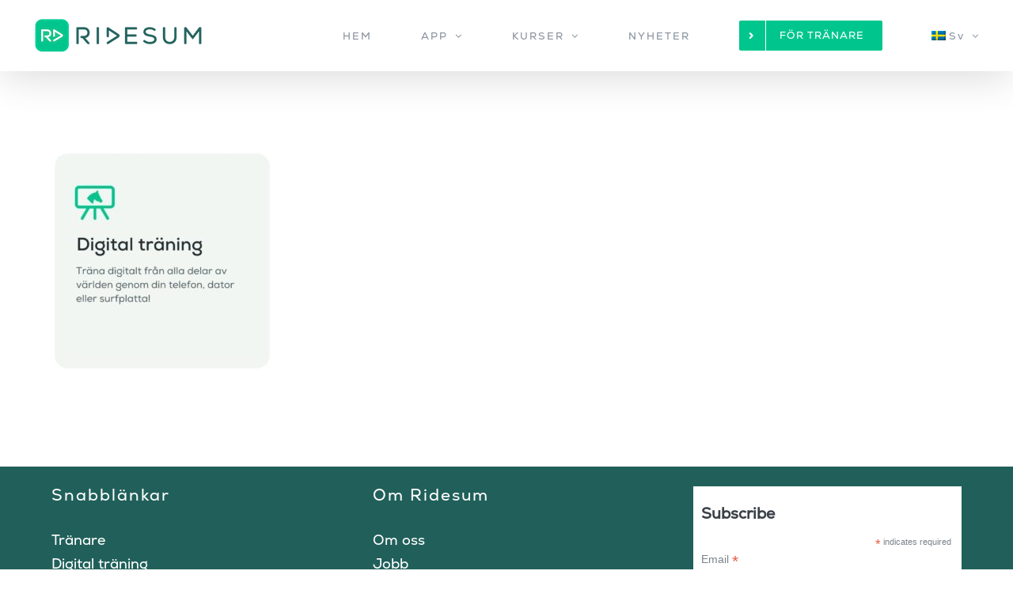

--- FILE ---
content_type: text/html; charset=UTF-8
request_url: https://www.ridesum.se/homepage/1-9-2/
body_size: 17489
content:
<!DOCTYPE html>
<html class="avada-html-layout-wide avada-html-header-position-top" lang="sv-SE" prefix="og: http://ogp.me/ns# fb: http://ogp.me/ns/fb#">
<head>
	<meta http-equiv="X-UA-Compatible" content="IE=edge" />
	<meta http-equiv="Content-Type" content="text/html; charset=utf-8"/>
	<meta name="viewport" content="width=device-width, initial-scale=1" />
	<title>1 &#8211; Ridesum</title>
<meta name='robots' content='max-image-preview:large' />
	<style>img:is([sizes="auto" i], [sizes^="auto," i]) { contain-intrinsic-size: 3000px 1500px }</style>
	<link rel="alternate" hreflang="en" href="https://www.ridesum.com/homepage/1-9-2/" />
<link rel="alternate" hreflang="sv" href="https://www.ridesum.se/homepage/1-9/" />
<link rel="alternate" hreflang="x-default" href="https://www.ridesum.se/homepage/1-9/" />
<link rel='dns-prefetch' href='//stats.wp.com' />
<link rel="alternate" type="application/rss+xml" title="Ridesum &raquo; Webbflöde" href="https://www.ridesum.se/feed/" />
<link rel="alternate" type="application/rss+xml" title="Ridesum &raquo; Kommentarsflöde" href="https://www.ridesum.se/comments/feed/" />
		
		
		
				<link rel="alternate" type="application/rss+xml" title="Ridesum &raquo; Kommentarsflöde för 1" href="https://www.ridesum.se/homepage/1-9/feed/" />
				
		<meta property="og:locale" content="sv_SE"/>
		<meta property="og:type" content="article"/>
		<meta property="og:site_name" content="Ridesum"/>
		<meta property="og:title" content="  1"/>
				<meta property="og:url" content="https://www.ridesum.se/homepage/1-9/"/>
																				<meta property="og:image" content="https://www.ridesum.se/wp-content/uploads/2023/06/Kombinerad-Logo_webb_215.png"/>
		<meta property="og:image:width" content="215"/>
		<meta property="og:image:height" content="50"/>
		<meta property="og:image:type" content="image/png"/>
				<script type="text/javascript">
/* <![CDATA[ */
window._wpemojiSettings = {"baseUrl":"https:\/\/s.w.org\/images\/core\/emoji\/16.0.1\/72x72\/","ext":".png","svgUrl":"https:\/\/s.w.org\/images\/core\/emoji\/16.0.1\/svg\/","svgExt":".svg","source":{"concatemoji":"https:\/\/www.ridesum.se\/wp-includes\/js\/wp-emoji-release.min.js?ver=34d6f4c3539247f8a34f335f94e83975"}};
/*! This file is auto-generated */
!function(s,n){var o,i,e;function c(e){try{var t={supportTests:e,timestamp:(new Date).valueOf()};sessionStorage.setItem(o,JSON.stringify(t))}catch(e){}}function p(e,t,n){e.clearRect(0,0,e.canvas.width,e.canvas.height),e.fillText(t,0,0);var t=new Uint32Array(e.getImageData(0,0,e.canvas.width,e.canvas.height).data),a=(e.clearRect(0,0,e.canvas.width,e.canvas.height),e.fillText(n,0,0),new Uint32Array(e.getImageData(0,0,e.canvas.width,e.canvas.height).data));return t.every(function(e,t){return e===a[t]})}function u(e,t){e.clearRect(0,0,e.canvas.width,e.canvas.height),e.fillText(t,0,0);for(var n=e.getImageData(16,16,1,1),a=0;a<n.data.length;a++)if(0!==n.data[a])return!1;return!0}function f(e,t,n,a){switch(t){case"flag":return n(e,"\ud83c\udff3\ufe0f\u200d\u26a7\ufe0f","\ud83c\udff3\ufe0f\u200b\u26a7\ufe0f")?!1:!n(e,"\ud83c\udde8\ud83c\uddf6","\ud83c\udde8\u200b\ud83c\uddf6")&&!n(e,"\ud83c\udff4\udb40\udc67\udb40\udc62\udb40\udc65\udb40\udc6e\udb40\udc67\udb40\udc7f","\ud83c\udff4\u200b\udb40\udc67\u200b\udb40\udc62\u200b\udb40\udc65\u200b\udb40\udc6e\u200b\udb40\udc67\u200b\udb40\udc7f");case"emoji":return!a(e,"\ud83e\udedf")}return!1}function g(e,t,n,a){var r="undefined"!=typeof WorkerGlobalScope&&self instanceof WorkerGlobalScope?new OffscreenCanvas(300,150):s.createElement("canvas"),o=r.getContext("2d",{willReadFrequently:!0}),i=(o.textBaseline="top",o.font="600 32px Arial",{});return e.forEach(function(e){i[e]=t(o,e,n,a)}),i}function t(e){var t=s.createElement("script");t.src=e,t.defer=!0,s.head.appendChild(t)}"undefined"!=typeof Promise&&(o="wpEmojiSettingsSupports",i=["flag","emoji"],n.supports={everything:!0,everythingExceptFlag:!0},e=new Promise(function(e){s.addEventListener("DOMContentLoaded",e,{once:!0})}),new Promise(function(t){var n=function(){try{var e=JSON.parse(sessionStorage.getItem(o));if("object"==typeof e&&"number"==typeof e.timestamp&&(new Date).valueOf()<e.timestamp+604800&&"object"==typeof e.supportTests)return e.supportTests}catch(e){}return null}();if(!n){if("undefined"!=typeof Worker&&"undefined"!=typeof OffscreenCanvas&&"undefined"!=typeof URL&&URL.createObjectURL&&"undefined"!=typeof Blob)try{var e="postMessage("+g.toString()+"("+[JSON.stringify(i),f.toString(),p.toString(),u.toString()].join(",")+"));",a=new Blob([e],{type:"text/javascript"}),r=new Worker(URL.createObjectURL(a),{name:"wpTestEmojiSupports"});return void(r.onmessage=function(e){c(n=e.data),r.terminate(),t(n)})}catch(e){}c(n=g(i,f,p,u))}t(n)}).then(function(e){for(var t in e)n.supports[t]=e[t],n.supports.everything=n.supports.everything&&n.supports[t],"flag"!==t&&(n.supports.everythingExceptFlag=n.supports.everythingExceptFlag&&n.supports[t]);n.supports.everythingExceptFlag=n.supports.everythingExceptFlag&&!n.supports.flag,n.DOMReady=!1,n.readyCallback=function(){n.DOMReady=!0}}).then(function(){return e}).then(function(){var e;n.supports.everything||(n.readyCallback(),(e=n.source||{}).concatemoji?t(e.concatemoji):e.wpemoji&&e.twemoji&&(t(e.twemoji),t(e.wpemoji)))}))}((window,document),window._wpemojiSettings);
/* ]]> */
</script>
<style id='cf-frontend-style-inline-css' type='text/css'>
@font-face {
	font-family: 'NunitoSans-SemiBold';
	font-weight: 400;
	font-display: auto;
	src: url('https://www.ridesum.se/wp-content/uploads/2019/09/NunitoSans-SemiBold.ttf') format('truetype');
}
@font-face {
	font-family: 'NunitoSans-Regular';
	font-weight: 400;
	font-display: auto;
	src: url('https://www.ridesum.se/wp-content/uploads/2019/09/NunitoSans-Regular.ttf') format('truetype');
}
@font-face {
	font-family: 'NunitoSans-Light';
	font-weight: 400;
	font-display: auto;
	src: url('https://www.ridesum.se/wp-content/uploads/2019/09/NunitoSans-Light.ttf') format('truetype');
}
@font-face {
	font-family: 'NunitoSans-Bold';
	font-weight: 400;
	font-display: auto;
	src: url('https://www.ridesum.se/wp-content/uploads/2019/09/NunitoSans-Bold.ttf') format('truetype');
}
@font-face {
	font-family: 'Nexa';
	font-weight: 400;
	font-display: auto;
	font-fallback: Arial, Serif;
	src: url('/wp-content/uploads/2022/05/Fontfabric-Nexa-Regular.otf') format('OpenType');
}
</style>
<style id='wp-emoji-styles-inline-css' type='text/css'>

	img.wp-smiley, img.emoji {
		display: inline !important;
		border: none !important;
		box-shadow: none !important;
		height: 1em !important;
		width: 1em !important;
		margin: 0 0.07em !important;
		vertical-align: -0.1em !important;
		background: none !important;
		padding: 0 !important;
	}
</style>
<link rel='stylesheet' id='mediaelement-css' href='https://www.ridesum.se/wp-includes/js/mediaelement/mediaelementplayer-legacy.min.css?ver=4.2.17' type='text/css' media='all' />
<link rel='stylesheet' id='wp-mediaelement-css' href='https://www.ridesum.se/wp-includes/js/mediaelement/wp-mediaelement.min.css?ver=34d6f4c3539247f8a34f335f94e83975' type='text/css' media='all' />
<style id='jetpack-sharing-buttons-style-inline-css' type='text/css'>
.jetpack-sharing-buttons__services-list{display:flex;flex-direction:row;flex-wrap:wrap;gap:0;list-style-type:none;margin:5px;padding:0}.jetpack-sharing-buttons__services-list.has-small-icon-size{font-size:12px}.jetpack-sharing-buttons__services-list.has-normal-icon-size{font-size:16px}.jetpack-sharing-buttons__services-list.has-large-icon-size{font-size:24px}.jetpack-sharing-buttons__services-list.has-huge-icon-size{font-size:36px}@media print{.jetpack-sharing-buttons__services-list{display:none!important}}.editor-styles-wrapper .wp-block-jetpack-sharing-buttons{gap:0;padding-inline-start:0}ul.jetpack-sharing-buttons__services-list.has-background{padding:1.25em 2.375em}
</style>
<link rel='stylesheet' id='wpml-menu-item-0-css' href='https://www.ridesum.se/wp-content/plugins/sitepress-multilingual-cms/templates/language-switchers/menu-item/style.min.css?ver=1' type='text/css' media='all' />
<link rel='stylesheet' id='fusion-dynamic-css-css' href='https://www.ridesum.se/wp-content/uploads/fusion-styles/c201682cd41d5bd2da46232557534e6e.min.css?ver=3.14.1' type='text/css' media='all' />
<script type="text/javascript" src="https://www.ridesum.se/wp-includes/js/jquery/jquery.min.js?ver=3.7.1" id="jquery-core-js"></script>
<script type="text/javascript" src="https://www.ridesum.se/wp-includes/js/jquery/jquery-migrate.min.js?ver=3.4.1" id="jquery-migrate-js"></script>
<script type="text/javascript" id="wpml-xdomain-data-js-extra">
/* <![CDATA[ */
var wpml_xdomain_data = {"css_selector":"wpml-ls-item","ajax_url":"https:\/\/www.ridesum.se\/wp-admin\/admin-ajax.php","current_lang":"sv","_nonce":"426b5d159b"};
/* ]]> */
</script>
<script type="text/javascript" src="https://www.ridesum.se/wp-content/plugins/sitepress-multilingual-cms/res/js/xdomain-data.js?ver=486900" id="wpml-xdomain-data-js" defer="defer" data-wp-strategy="defer"></script>
<link rel="https://api.w.org/" href="https://www.ridesum.se/wp-json/" /><link rel="alternate" title="JSON" type="application/json" href="https://www.ridesum.se/wp-json/wp/v2/media/11294" /><link rel="EditURI" type="application/rsd+xml" title="RSD" href="https://www.ridesum.se/xmlrpc.php?rsd" />

<link rel='shortlink' href='https://www.ridesum.se/?p=11294' />
<link rel="alternate" title="oEmbed (JSON)" type="application/json+oembed" href="https://www.ridesum.se/wp-json/oembed/1.0/embed?url=https%3A%2F%2Fwww.ridesum.se%2Fhomepage%2F1-9%2F" />
<link rel="alternate" title="oEmbed (XML)" type="text/xml+oembed" href="https://www.ridesum.se/wp-json/oembed/1.0/embed?url=https%3A%2F%2Fwww.ridesum.se%2Fhomepage%2F1-9%2F&#038;format=xml" />
<meta name="generator" content="WPML ver:4.8.6 stt:1,50;" />
	<style>img#wpstats{display:none}</style>
		<style type="text/css" id="css-fb-visibility">@media screen and (max-width: 640px){.fusion-no-small-visibility{display:none !important;}body .sm-text-align-center{text-align:center !important;}body .sm-text-align-left{text-align:left !important;}body .sm-text-align-right{text-align:right !important;}body .sm-text-align-justify{text-align:justify !important;}body .sm-flex-align-center{justify-content:center !important;}body .sm-flex-align-flex-start{justify-content:flex-start !important;}body .sm-flex-align-flex-end{justify-content:flex-end !important;}body .sm-mx-auto{margin-left:auto !important;margin-right:auto !important;}body .sm-ml-auto{margin-left:auto !important;}body .sm-mr-auto{margin-right:auto !important;}body .fusion-absolute-position-small{position:absolute;top:auto;width:100%;}.awb-sticky.awb-sticky-small{ position: sticky; top: var(--awb-sticky-offset,0); }}@media screen and (min-width: 641px) and (max-width: 1024px){.fusion-no-medium-visibility{display:none !important;}body .md-text-align-center{text-align:center !important;}body .md-text-align-left{text-align:left !important;}body .md-text-align-right{text-align:right !important;}body .md-text-align-justify{text-align:justify !important;}body .md-flex-align-center{justify-content:center !important;}body .md-flex-align-flex-start{justify-content:flex-start !important;}body .md-flex-align-flex-end{justify-content:flex-end !important;}body .md-mx-auto{margin-left:auto !important;margin-right:auto !important;}body .md-ml-auto{margin-left:auto !important;}body .md-mr-auto{margin-right:auto !important;}body .fusion-absolute-position-medium{position:absolute;top:auto;width:100%;}.awb-sticky.awb-sticky-medium{ position: sticky; top: var(--awb-sticky-offset,0); }}@media screen and (min-width: 1025px){.fusion-no-large-visibility{display:none !important;}body .lg-text-align-center{text-align:center !important;}body .lg-text-align-left{text-align:left !important;}body .lg-text-align-right{text-align:right !important;}body .lg-text-align-justify{text-align:justify !important;}body .lg-flex-align-center{justify-content:center !important;}body .lg-flex-align-flex-start{justify-content:flex-start !important;}body .lg-flex-align-flex-end{justify-content:flex-end !important;}body .lg-mx-auto{margin-left:auto !important;margin-right:auto !important;}body .lg-ml-auto{margin-left:auto !important;}body .lg-mr-auto{margin-right:auto !important;}body .fusion-absolute-position-large{position:absolute;top:auto;width:100%;}.awb-sticky.awb-sticky-large{ position: sticky; top: var(--awb-sticky-offset,0); }}</style><meta name="apple-itunes-app" content="app-id=1387794901, app-argument=https://www.ridesum.com/searchtrainer">
<meta name="google-site-verification" content="YTHDNsc390VTSbI5ZyVJsU8GyH33ppCDBpHhBlu8a_w" />
<meta name="p:domain_verify" content="7f675fd5e97c59f09e8bf82f1538bba1”/>								  

<meta name="facebook-domain-verification" content="mli57agidily9tdmntr5fqnfsday6a" />
<!-- Facebook Pixel Code -->
<script>
!function(f,b,e,v,n,t,s)
{if(f.fbq)return;n=f.fbq=function(){n.callMethod?
n.callMethod.apply(n,arguments):n.queue.push(arguments)};
if(!f._fbq)f._fbq=n;n.push=n;n.loaded=!0;n.version='2.0';
n.queue=[];t=b.createElement(e);t.async=!0;
t.src=v;s=b.getElementsByTagName(e)[0];
s.parentNode.insertBefore(t,s)}(window, document,'script',
'https://connect.facebook.net/en_US/fbevents.js');
fbq('init', '1073039943075647');
fbq('track', 'PageView');
</script>
<noscript><img height="1" width="1" style="display:none"
src="https://www.facebook.com/tr?id=1073039943075647&ev=PageView&noscript=1"
/></noscript>
<!-- End Facebook Pixel Code -->

															<!-- Google Tag Manager -->
<script>(function(w,d,s,l,i){w[l]=w[l]||[];w[l].push({'gtm.start':
new Date().getTime(),event:'gtm.js'});var f=d.getElementsByTagName(s)[0],
j=d.createElement(s),dl=l!='dataLayer'?'&l='+l:'';j.async=true;j.src=
'https://www.googletagmanager.com/gtm.js?id='+i+dl;f.parentNode.insertBefore(j,f);
})(window,document,'script','dataLayer','GTM-PP5WSXSX');</script>
<!-- End Google Tag Manager -->
																			
	<script>
		!function (w, d, t) {
		  w.TiktokAnalyticsObject=t;var ttq=w[t]=w[t]||[];ttq.methods=["page","track","identify","instances","debug","on","off","once","ready","alias","group","enableCookie","disableCookie"],ttq.setAndDefer=function(t,e){t[e]=function(){t.push([e].concat(Array.prototype.slice.call(arguments,0)))}};for(var i=0;i<ttq.methods.length;i++)ttq.setAndDefer(ttq,ttq.methods[i]);ttq.instance=function(t){for(var e=ttq._i[t]||[],n=0;n<ttq.methods.length;n++)ttq.setAndDefer(e,ttq.methods[n]);return e},ttq.load=function(e,n){var i="https://analytics.tiktok.com/i18n/pixel/events.js";ttq._i=ttq._i||{},ttq._i[e]=[],ttq._i[e]._u=i,ttq._t=ttq._t||{},ttq._t[e]=+new Date,ttq._o=ttq._o||{},ttq._o[e]=n||{};var o=document.createElement("script");o.type="text/javascript",o.async=!0,o.src=i+"?sdkid="+e+"&lib="+t;var a=document.getElementsByTagName("script")[0];a.parentNode.insertBefore(o,a)};
		
		  ttq.load('C5R5FOP23A9UL0EA5FM0');
		  ttq.page();
		}(window, document, 'ttq');
	</script>
	
	<!-- Snap Pixel Code -->
<script type='text/javascript'>
(function(e,t,n){if(e.snaptr)return;var a=e.snaptr=function()
{a.handleRequest?a.handleRequest.apply(a,arguments):a.queue.push(arguments)};
a.queue=[];var s='script';r=t.createElement(s);r.async=!0;
r.src=n;var u=t.getElementsByTagName(s)[0];
u.parentNode.insertBefore(r,u);})(window,document,
'https://sc-static.net/scevent.min.js');

snaptr('init', '40c91741-9ba0-4e7c-bdb3-93844e3d33cc', {
'user_email': '__INSERT_USER_EMAIL__'
});

snaptr('track', 'PAGE_VIEW');

</script>
<!-- End Snap Pixel Code -->

	<link rel="icon" href="https://www.ridesum.se/wp-content/uploads/2022/05/cropped-ridesum_app_rounded-66x66.png" sizes="32x32" />
<link rel="icon" href="https://www.ridesum.se/wp-content/uploads/2022/05/cropped-ridesum_app_rounded-200x200.png" sizes="192x192" />
<link rel="apple-touch-icon" href="https://www.ridesum.se/wp-content/uploads/2022/05/cropped-ridesum_app_rounded-200x200.png" />
<meta name="msapplication-TileImage" content="https://www.ridesum.se/wp-content/uploads/2022/05/cropped-ridesum_app_rounded-300x300.png" />
		<style type="text/css" id="wp-custom-css">
			
.ewd-otp-field-label, 
.ewd-ufaq-expand-all,
.ui-menu-item,
.ewd-ufaq-no-results,
.ewd-ufaq-post-margin,
.ufaq-faq-post,
.ufaq-faq-categories,
.ufaq-back-to-top
{
	font-family:Nunito;
}

#ufaq-ajax-text-input
{
    border-width: 1px;
    border-color: rgb(0, 0, 0);
    border-radius: 0px;
	    background-color: #ffffff;
    font-size: 13px;
    color: #333;
}
#ufaq-ajax-text-input::placeholder
{
	color: #333;
}

.fusion-footer-widget-area a {
    color: #ffffff;
}
.fusion-footer-widget-area a {
    color: #ffffff;
}

.ewd-otp-field-label, .ewd-ufaq-expand-all, .ui-menu-item, .ewd-ufaq-no-results, .ewd-ufaq-post-margin, .ufaq-faq-post, .ufaq-faq-categories, .ufaq-back-to-top {
    font-family: Nunito;
    white-space: normal;
}

#slidingbar-area .widget-title, #slidingbar-area h3, .fusion-footer-widget-area .widget-title, .fusion-footer-widget-area h3, .fusion-privacy-bar-full .column-title {
    font-family: Nunito;
    font-size: 1.55em;
    font-weight: 700;
    line-height: 2em;
    font-style: normal;
    color: #ffffff;
    text-align: left;
}

.fusion-footer footer .fusion-columns .fusion-column {
    padding-left: 0px;
    padding-right: 0px;
}

.fusion-columns-3 {
	background-color: #21605A;
}

#slidingbar-area .widget-title, #slidingbar-area h3, .fusion-footer-widget-area .widget-title, .fusion-footer-widget-area h3, .fusion-privacy-bar-full .column-title {
    font-family: Nunito;
    font-size: 18px;
    font-weight: 700;
    line-height: 2em;
    font-style: normal;
    color: #3a4149;
    text-align: left;
}

.post-content h4
{
	font-size:20px;
	
}
.fusion-person .person-desc .person-author .person-name, .fusion-person .person-desc .person-author .person-title {
    display: block;
    font-size: 24px;
}
.fusion-social-links .fusion-social-networks a {
    font-size: 36px;
}
.fusion-logo img {
    width: auto;
    max-height: 50px !important;
}
.fusion-column-wrapper
{
	padding:10px !important;
}
@media screen and (max-width: 600px) {
.partnerlogos
{
	max-width:250px;
	
}
}
@media only screen and (max-width: 1000px)
{
.fusion-body .fusion-layout-column {
    width: 100%!important;
    margin-bottom: 0px !important;
}
}

@media only screen and (max-width: 1000px)
{
.fusion-body .fusion-layout-column {
    width: 100%!important;
    margin-bottom: 0!important;
    margin-top: 0px!important;;
}
	}


.fusion-footer-widget-area .widget a:hover {
    color: #ffffff;
}

#slidingbar-area .widget-title, #slidingbar-area h3, .fusion-footer-widget-area .widget-title, .fusion-footer-widget-area h3, .fusion-privacy-bar-full .column-title {
	
	  
    font-size: 18px;
    font-weight: 700;
    line-height: 2em;
    font-style: normal;
    color: #ffffff;
    text-align: left;
}

.columnCustom {
  float: left;
  padding: 10px;

}

.leftCustom, .rightCustom {
  width: 45%;
}

.middleCustom {
  width: 10%;
}

/* Clear floats after the columns */
.rowCustom:after {
  content: "";
  display: table;
  clear: both;
}
@media only screen and (max-width: 900px) {
    .rightCustom {
        float:none;
			width: 100%;
    }
	.leftCustom {
        float:none;
		width: 100%;
    }
}


.wpcf7-captchar, .wpcf7-form .wpcf7-date, .wpcf7-form .wpcf7-number, .wpcf7-form .wpcf7-quiz, .wpcf7-form .wpcf7-select, .wpcf7-form .wpcf7-text, .wpcf7-form textarea {
    color: #000000 !important;  
}

input[type="submit"].wpcf7-form-control, input[type="submit"].wpcf7-submit {
    background: #32b4a3 !important;
    color: #fff;
    border-color: #fff;
}


.fusion-body .fusion-separator.sep-none
{
		height:0px !important; 	
}
#custom_html-6,  #custom_html-7, #custom_html-8
{
	    padding: 10% !important; 	
    background-color: #21605A!important;
    border-style: solid !important; 	
    text-align: center !important; 	
    border-color: transparent !important; 	
    border-width: 0px !important; 	
}

.pricing-table-box {
    padding: 0px;
    margin: 0px;
    margin-top: 10px;
	width: 100%;
}

.pricing-table-box td {
    
    border-left: 1px solid transparent;
}

.pricing-table-box .pricing-table-box-list td {
    padding: 10px 8px;
    font-weight: 500;
    text-align: center;
    font-size: 14px;
    background: #F9F9F9;
}

.pricing-table-box .pricing-table-box-list .glyphicon-ok {
    color: #68AF27;
}

.pricing-table-box .pricing-table-box-list .glyphicon-remove {
    color: #C22439;
}

.pricing-table-box .pricing-table-box-list td:first-child {
    font-weight: 400;
    text-align: left;
    border-left: 0px;
    font-size: small;
    color: #060606;
	
}

.pricing-table-box .pricing-table-box-list:nth-child(2n) td {
    background: #F2F2F2;
}

.pricing-table-box .pricing-table-box-text h2 {
    font-size: 25px;
    font-weight: 300;
    line-height: 30px;
    margin: 0px;
    padding: 0px;
    text-align: center;
    color: #8a8a8a;
}

.pricing-table-box .pricing-table-box-text p {
    font-size: 12px;
    font-weight: 400;
    text-align: center;
    color: #666;
    margin-top: 10px;
}

.pricing-table-box .pricing-table-box-item {
    color: #FFF;
}

.pricing-table-box .pricing-table-box-item .pricing-table-box-item-head {
    padding: 10px 5px;
    text-align: center;
    background-color: #2ac4ea!important;
    box-shadow: 0 -2px rgba(0, 0, 0, .1) inset;
    -moz-box-shadow: 0 -2px rgba(0, 0, 0, .1) inset;
    -webkit-box-shadow: 0 -2px rgba(0, 0, 0, .1) inset;
    -o-box-shadow: 0 -2px rgba(0, 0, 0, .1) inset;
}

.pricing-table-box .pricing-table-box-item .pricing-table-box-item-head p {
    font-size: 17px;
    font-weight: 600;
    line-height: 21px;
    text-transform: uppercase;
    margin-bottom: 0px;
}

.pricing-table-box .pricing-table-box-item .pricing-table-box-item-price {
    padding: 10px 5px;
    text-align: center;
    color: #009AD7;
    background: #F9F9F9;
}

.pricing-table-box .pricing-table-box-item .pricing-table-box-item-price p {
    font-size: 31px;
    font-weight: 600;
    line-height: 36px;
    margin-bottom: 0px;
}

.pricing-table-box .pricing-table-box-item .pricing-table-box-item-price p span {
    font-size: 12px;
    font-weight: 300;
}

.pricing-table-box .pricing-table-box-item .pricing-table-box-item-price > span {
    font-size: 12px;
    font-weight: 400;
    color: #009AD7
}

.pricing-table-box .pricing-table-box-item .pricing-table-box-item-purchase {
    padding: 10px 5px;
    background: #FFF;
}

.pricing-table-box-item-purchase .btn {
    text-transform: uppercase;
    margin-bottom: 0px;
    background-color: #2ac4ea;
    box-shadow: 0 -2px rgba(0, 0, 0, .1) inset;
    -moz-box-shadow: 0 -2px rgba(0, 0, 0, .1) inset;
    -webkit-box-shadow: 0 -2px rgba(0, 0, 0, .1) inset;
    -o-box-shadow: 0 -2px rgba(0, 0, 0, .1) inset;
    border: none;
    padding: 11px 0;
}

.btn-success.active.focus,
.btn-success.active:focus,
.btn-success.active:hover,
.btn-success:active.focus,
.btn-success:active:focus,
.btn-success:active:hover,
.open>.dropdown-toggle.btn-success.focus,
.open>.dropdown-toggle.btn-success:focus,
.open>.dropdown-toggle.btn-success:hover {
    color: inherit!important;
    background-color: inherit!important;
    border-color: inherit!important;
}

.pricing-table-box .pricing-table-box-list:nth-child(1n) td.second-row {
    background: #F2F2F2;
	word-break: break-all;
}

.pricing-table-box .pricing-table-box-list:nth-child(2n) td.second-row {
    background: #dedede;
	word-break: break-all;
}

.pricing-table-box .pricing-table-box-list:nth-child(1n) td.fourth-row {
    background: #F2F2F2;
	word-break: break-all;
}

.pricing-table-box .pricing-table-box-list:nth-child(2n) td.fourth-row {
    background: #dedede;
	word-break: break-all;
}
td.third-row{
	word-break:break-all;
}


/* Color Version 2*/

.pricing-table-box .pricing-table-box-item .pricing-table-box-item-head.color2 {
    background-color: #00C68E!important;
}

.pricing-table-box-item-purchase .btn.color2 {
    background-color: #00C68E!important;
}

.pricing-table-box .pricing-table-box-item .pricing-table-box-item-price.color2 {
    color: #00C68E!important;
}

/* BEGIN Ed 2022/12/14 */
footer {
	background-color: #21605A;
}
footer .fusion-columns {
	background-color: #21605A;
	box-shadow: none;
}
/* END Ed 2022/12/14 */
		</style>
				<script type="text/javascript">
			var doc = document.documentElement;
			doc.setAttribute( 'data-useragent', navigator.userAgent );
		</script>
		
	</head>

<body class="attachment wp-singular attachment-template-default attachmentid-11294 attachment-jpeg wp-theme-Avada awb-no-sidebars fusion-image-hovers fusion-pagination-sizing fusion-button_type-flat fusion-button_span-no fusion-button_gradient-linear avada-image-rollover-circle-no avada-image-rollover-yes avada-image-rollover-direction-fade fusion-body ltr fusion-sticky-header no-tablet-sticky-header no-mobile-sticky-header no-mobile-slidingbar no-mobile-totop fusion-disable-outline fusion-sub-menu-fade mobile-logo-pos-left layout-wide-mode avada-has-boxed-modal-shadow-none layout-scroll-offset-full avada-has-zero-margin-offset-top fusion-top-header menu-text-align-center mobile-menu-design-modern fusion-show-pagination-text fusion-header-layout-v1 avada-responsive avada-footer-fx-none avada-menu-highlight-style-bar fusion-search-form-classic fusion-main-menu-search-dropdown fusion-avatar-square avada-dropdown-styles avada-blog-layout-grid avada-blog-archive-layout-grid avada-header-shadow-yes avada-menu-icon-position-left avada-has-megamenu-shadow avada-has-header-100-width avada-has-pagetitle-bg-full avada-has-100-footer avada-has-breadcrumb-mobile-hidden avada-has-titlebar-hide avada-social-full-transparent avada-has-pagination-padding avada-flyout-menu-direction-fade avada-ec-views-v1" data-awb-post-id="11294">
<!-- Google Tag Manager (noscript) -->
<noscript><iframe src="https://www.googletagmanager.com/ns.html?id=GTM-PP5WSXSX"
height="0" width="0" style="display:none;visibility:hidden"></iframe></noscript>
<!-- End Google Tag Manager (noscript) -->
		<a class="skip-link screen-reader-text" href="#content">Fortsätt till innehållet</a>

	<div id="boxed-wrapper">
		
		<div id="wrapper" class="fusion-wrapper">
			<div id="home" style="position:relative;top:-1px;"></div>
							
					
			<header class="fusion-header-wrapper fusion-header-shadow">
				<div class="fusion-header-v1 fusion-logo-alignment fusion-logo-left fusion-sticky-menu- fusion-sticky-logo-1 fusion-mobile-logo-  fusion-mobile-menu-design-modern">
					<div class="fusion-header-sticky-height"></div>
<div class="fusion-header">
	<div class="fusion-row">
					<div class="fusion-logo" data-margin-top="20px" data-margin-bottom="20px" data-margin-left="0px" data-margin-right="0px">
			<a class="fusion-logo-link"  href="https://www.ridesum.se/" >

						<!-- standard logo -->
			<img src="https://www.ridesum.se/wp-content/uploads/2023/06/Kombinerad-Logo_webb_215.png" srcset="https://www.ridesum.se/wp-content/uploads/2023/06/Kombinerad-Logo_webb_215.png 1x, https://www.ridesum.se/wp-content/uploads/2023/06/Kombinerad-Logo_webb.png 2x" width="215" height="50" style="max-height:50px;height:auto;" alt="Ridesum Logotyp" data-retina_logo_url="https://www.ridesum.se/wp-content/uploads/2023/06/Kombinerad-Logo_webb.png" class="fusion-standard-logo" />

			
											<!-- sticky header logo -->
				<img src="https://www.ridesum.se/wp-content/uploads/2023/06/Kombinerad-Logo_webb_215.png" srcset="https://www.ridesum.se/wp-content/uploads/2023/06/Kombinerad-Logo_webb_215.png 1x, https://www.ridesum.se/wp-content/uploads/2023/06/Kombinerad-Logo_webb.png 2x" width="215" height="50" style="max-height:50px;height:auto;" alt="Ridesum Logotyp" data-retina_logo_url="https://www.ridesum.se/wp-content/uploads/2023/06/Kombinerad-Logo_webb.png" class="fusion-sticky-logo" />
					</a>
		</div>		<nav class="fusion-main-menu" aria-label="Huvudmeny"><ul id="menu-app-focused-menu" class="fusion-menu"><li  id="menu-item-14578"  class="menu-item menu-item-type-post_type menu-item-object-page menu-item-home menu-item-14578"  data-item-id="14578"><a  href="https://www.ridesum.se/" class="fusion-bar-highlight"><span class="menu-text">HEM</span></a></li><li  id="menu-item-14583"  class="menu-item menu-item-type-post_type menu-item-object-page menu-item-has-children menu-item-14583 fusion-dropdown-menu"  data-item-id="14583"><a  href="https://www.ridesum.se/app/" class="fusion-bar-highlight"><span class="menu-text">APP</span> <span class="fusion-caret"><i class="fusion-dropdown-indicator" aria-hidden="true"></i></span></a><ul class="sub-menu"><li  id="menu-item-16250"  class="menu-item menu-item-type-post_type menu-item-object-page menu-item-16250 fusion-dropdown-submenu" ><a  href="https://www.ridesum.se/ai-horse-analytics/" class="fusion-bar-highlight"><span><span class="fusion-megamenu-icon"><i class="glyphicon fa-angle-right fas" aria-hidden="true"></i></span>AI HORSE ANALYTICS</span></a></li><li  id="menu-item-15577"  class="menu-item menu-item-type-post_type menu-item-object-page menu-item-15577 fusion-dropdown-submenu" ><a  href="https://www.ridesum.se/ai-seat-analytics/" class="fusion-bar-highlight"><span><span class="fusion-megamenu-icon"><i class="glyphicon fa-angle-right fas" aria-hidden="true"></i></span>AI SEAT ANALYTICS</span></a></li><li  id="menu-item-14582"  class="menu-item menu-item-type-post_type menu-item-object-page menu-item-14582 fusion-dropdown-submenu" ><a  href="https://www.ridesum.se/digital-traning/" class="fusion-bar-highlight"><span><span class="fusion-megamenu-icon"><i class="glyphicon fa-angle-right fas" aria-hidden="true"></i></span>DIGITAL TRÄNING</span></a></li><li  id="menu-item-14581"  class="menu-item menu-item-type-post_type menu-item-object-page menu-item-14581 fusion-dropdown-submenu" ><a  href="https://www.ridesum.se/hastdagboken/" class="fusion-bar-highlight"><span><span class="fusion-megamenu-icon"><i class="glyphicon fa-angle-right fas" aria-hidden="true"></i></span>HÄSTDAGBOKEN</span></a></li><li  id="menu-item-14580"  class="menu-item menu-item-type-post_type menu-item-object-page menu-item-14580 fusion-dropdown-submenu" ><a  href="https://www.ridesum.se/kunskap-inspo/" class="fusion-bar-highlight"><span><span class="fusion-megamenu-icon"><i class="glyphicon fa-angle-right fas" aria-hidden="true"></i></span>KUNSKAP &#038; INSPO</span></a></li><li  id="menu-item-14584"  class="menu-item menu-item-type-post_type menu-item-object-page menu-item-14584 fusion-dropdown-submenu" ><a  href="https://www.ridesum.se/ryttarpremium/" class="fusion-bar-highlight"><span><span class="fusion-megamenu-icon"><i class="glyphicon fa-angle-right fas" aria-hidden="true"></i></span>PREMIUM</span></a></li></ul></li><li  id="menu-item-14585"  class="menu-item menu-item-type-custom menu-item-object-custom menu-item-has-children menu-item-14585 fusion-dropdown-menu"  data-item-id="14585"><a  href="https://app.ridesum.se/digitalakurser" class="fusion-bar-highlight"><span class="menu-text">KURSER</span> <span class="fusion-caret"><i class="fusion-dropdown-indicator" aria-hidden="true"></i></span></a><ul class="sub-menu"><li  id="menu-item-14586"  class="menu-item menu-item-type-custom menu-item-object-custom menu-item-14586 fusion-dropdown-submenu" ><a  href="https://app.ridesum.se/digitalakurser" class="fusion-bar-highlight"><span><span class="fusion-megamenu-icon"><i class="glyphicon fa-angle-right fas" aria-hidden="true"></i></span>VÅRA KURSER</span></a></li><li  id="menu-item-14587"  class="menu-item menu-item-type-custom menu-item-object-custom menu-item-14587 fusion-dropdown-submenu" ><a  href="https://app.ridesum.se/digitalakurser/presentkort" class="fusion-bar-highlight"><span><span class="fusion-megamenu-icon"><i class="glyphicon fa-angle-right fas" aria-hidden="true"></i></span>PRESENTKORT</span></a></li><li  id="menu-item-14588"  class="menu-item menu-item-type-custom menu-item-object-custom menu-item-14588 fusion-dropdown-submenu" ><a  href="https://app.ridesum.se/?role=Rider&#038;returnUrl=%2Fdigitalakurser" class="fusion-bar-highlight"><span><span class="fusion-megamenu-icon"><i class="glyphicon fa-angle-right fas" aria-hidden="true"></i></span>MINA KURSER</span></a></li></ul></li><li  id="menu-item-14592"  class="menu-item menu-item-type-post_type menu-item-object-page menu-item-14592"  data-item-id="14592"><a  href="https://www.ridesum.se/nyheter/" class="fusion-bar-highlight"><span class="menu-text">NYHETER</span></a></li><li  id="menu-item-14593"  class="menu-item menu-item-type-custom menu-item-object-custom menu-item-has-children menu-item-14593 fusion-dropdown-menu fusion-menu-item-button"  data-item-id="14593"><a  href="https://app.ridesum.se/" class="fusion-bar-highlight"><span class="menu-text fusion-button button-default button-medium"><span class="button-icon-divider-left"><i class="glyphicon fa-angle-right fas" aria-hidden="true"></i></span><span class="fusion-button-text-left">FÖR TRÄNARE</span></span></a><ul class="sub-menu"><li  id="menu-item-15953"  class="menu-item menu-item-type-post_type menu-item-object-page menu-item-15953 fusion-dropdown-submenu" ><a  href="https://www.ridesum.se/ai-seat-analytics-for-tranare/" class="fusion-bar-highlight"><span>AI Seat Analytics för tränare</span></a></li><li  id="menu-item-15954"  class="menu-item menu-item-type-post_type menu-item-object-page menu-item-15954 fusion-dropdown-submenu" ><a  href="https://www.ridesum.se/digital-traning-tranare/" class="fusion-bar-highlight"><span>Digital träning för tränare</span></a></li><li  id="menu-item-15956"  class="menu-item menu-item-type-post_type menu-item-object-page menu-item-15956 fusion-dropdown-submenu" ><a  href="https://www.ridesum.se/pocket-office/" class="fusion-bar-highlight"><span>Pocket Office</span></a></li></ul></li><li  id="menu-item-wpml-ls-104-sv"  class="menu-item wpml-ls-slot-104 wpml-ls-item wpml-ls-item-sv wpml-ls-current-language wpml-ls-menu-item wpml-ls-last-item menu-item-type-wpml_ls_menu_item menu-item-object-wpml_ls_menu_item menu-item-has-children menu-item-wpml-ls-104-sv fusion-dropdown-menu"  data-classes="menu-item" data-item-id="wpml-ls-104-sv"><a  href="https://www.ridesum.se/homepage/1-9/" class="fusion-bar-highlight wpml-ls-link" role="menuitem"><span class="menu-text"><img
            class="wpml-ls-flag"
            src="https://www.ridesum.se/wp-content/plugins/sitepress-multilingual-cms/res/flags/sv.png"
            alt=""
            width=18
            height=12
    /><span class="wpml-ls-native" lang="sv">Sv</span></span> <span class="fusion-caret"><i class="fusion-dropdown-indicator" aria-hidden="true"></i></span></a><ul class="sub-menu"><li  id="menu-item-wpml-ls-104-en"  class="menu-item wpml-ls-slot-104 wpml-ls-item wpml-ls-item-en wpml-ls-menu-item wpml-ls-first-item menu-item-type-wpml_ls_menu_item menu-item-object-wpml_ls_menu_item menu-item-wpml-ls-104-en fusion-dropdown-submenu"  data-classes="menu-item"><a  title="Byt till Eng(Eng)" href="https://www.ridesum.com/homepage/1-9-2/" class="fusion-bar-highlight wpml-ls-link" aria-label="Byt till Eng(Eng)" role="menuitem"><span><img
            class="wpml-ls-flag"
            src="https://www.ridesum.se/wp-content/plugins/sitepress-multilingual-cms/res/flags/en.png"
            alt=""
            width=18
            height=12
    /><span class="wpml-ls-native" lang="en">Eng</span></span></a></li></ul></li></ul></nav><div class="fusion-mobile-navigation"><ul id="menu-app-focused-menu-1" class="fusion-mobile-menu"><li   class="menu-item menu-item-type-post_type menu-item-object-page menu-item-home menu-item-14578"  data-item-id="14578"><a  href="https://www.ridesum.se/" class="fusion-bar-highlight"><span class="menu-text">HEM</span></a></li><li   class="menu-item menu-item-type-post_type menu-item-object-page menu-item-has-children menu-item-14583 fusion-dropdown-menu"  data-item-id="14583"><a  href="https://www.ridesum.se/app/" class="fusion-bar-highlight"><span class="menu-text">APP</span> <span class="fusion-caret"><i class="fusion-dropdown-indicator" aria-hidden="true"></i></span></a><ul class="sub-menu"><li   class="menu-item menu-item-type-post_type menu-item-object-page menu-item-16250 fusion-dropdown-submenu" ><a  href="https://www.ridesum.se/ai-horse-analytics/" class="fusion-bar-highlight"><span><span class="fusion-megamenu-icon"><i class="glyphicon fa-angle-right fas" aria-hidden="true"></i></span>AI HORSE ANALYTICS</span></a></li><li   class="menu-item menu-item-type-post_type menu-item-object-page menu-item-15577 fusion-dropdown-submenu" ><a  href="https://www.ridesum.se/ai-seat-analytics/" class="fusion-bar-highlight"><span><span class="fusion-megamenu-icon"><i class="glyphicon fa-angle-right fas" aria-hidden="true"></i></span>AI SEAT ANALYTICS</span></a></li><li   class="menu-item menu-item-type-post_type menu-item-object-page menu-item-14582 fusion-dropdown-submenu" ><a  href="https://www.ridesum.se/digital-traning/" class="fusion-bar-highlight"><span><span class="fusion-megamenu-icon"><i class="glyphicon fa-angle-right fas" aria-hidden="true"></i></span>DIGITAL TRÄNING</span></a></li><li   class="menu-item menu-item-type-post_type menu-item-object-page menu-item-14581 fusion-dropdown-submenu" ><a  href="https://www.ridesum.se/hastdagboken/" class="fusion-bar-highlight"><span><span class="fusion-megamenu-icon"><i class="glyphicon fa-angle-right fas" aria-hidden="true"></i></span>HÄSTDAGBOKEN</span></a></li><li   class="menu-item menu-item-type-post_type menu-item-object-page menu-item-14580 fusion-dropdown-submenu" ><a  href="https://www.ridesum.se/kunskap-inspo/" class="fusion-bar-highlight"><span><span class="fusion-megamenu-icon"><i class="glyphicon fa-angle-right fas" aria-hidden="true"></i></span>KUNSKAP &#038; INSPO</span></a></li><li   class="menu-item menu-item-type-post_type menu-item-object-page menu-item-14584 fusion-dropdown-submenu" ><a  href="https://www.ridesum.se/ryttarpremium/" class="fusion-bar-highlight"><span><span class="fusion-megamenu-icon"><i class="glyphicon fa-angle-right fas" aria-hidden="true"></i></span>PREMIUM</span></a></li></ul></li><li   class="menu-item menu-item-type-custom menu-item-object-custom menu-item-has-children menu-item-14585 fusion-dropdown-menu"  data-item-id="14585"><a  href="https://app.ridesum.se/digitalakurser" class="fusion-bar-highlight"><span class="menu-text">KURSER</span> <span class="fusion-caret"><i class="fusion-dropdown-indicator" aria-hidden="true"></i></span></a><ul class="sub-menu"><li   class="menu-item menu-item-type-custom menu-item-object-custom menu-item-14586 fusion-dropdown-submenu" ><a  href="https://app.ridesum.se/digitalakurser" class="fusion-bar-highlight"><span><span class="fusion-megamenu-icon"><i class="glyphicon fa-angle-right fas" aria-hidden="true"></i></span>VÅRA KURSER</span></a></li><li   class="menu-item menu-item-type-custom menu-item-object-custom menu-item-14587 fusion-dropdown-submenu" ><a  href="https://app.ridesum.se/digitalakurser/presentkort" class="fusion-bar-highlight"><span><span class="fusion-megamenu-icon"><i class="glyphicon fa-angle-right fas" aria-hidden="true"></i></span>PRESENTKORT</span></a></li><li   class="menu-item menu-item-type-custom menu-item-object-custom menu-item-14588 fusion-dropdown-submenu" ><a  href="https://app.ridesum.se/?role=Rider&#038;returnUrl=%2Fdigitalakurser" class="fusion-bar-highlight"><span><span class="fusion-megamenu-icon"><i class="glyphicon fa-angle-right fas" aria-hidden="true"></i></span>MINA KURSER</span></a></li></ul></li><li   class="menu-item menu-item-type-post_type menu-item-object-page menu-item-14592"  data-item-id="14592"><a  href="https://www.ridesum.se/nyheter/" class="fusion-bar-highlight"><span class="menu-text">NYHETER</span></a></li><li   class="menu-item menu-item-type-custom menu-item-object-custom menu-item-has-children menu-item-14593 fusion-dropdown-menu fusion-menu-item-button"  data-item-id="14593"><a  href="https://app.ridesum.se/" class="fusion-bar-highlight"><span class="menu-text fusion-button button-default button-medium"><span class="button-icon-divider-left"><i class="glyphicon fa-angle-right fas" aria-hidden="true"></i></span><span class="fusion-button-text-left">FÖR TRÄNARE</span></span></a><ul class="sub-menu"><li   class="menu-item menu-item-type-post_type menu-item-object-page menu-item-15953 fusion-dropdown-submenu" ><a  href="https://www.ridesum.se/ai-seat-analytics-for-tranare/" class="fusion-bar-highlight"><span>AI Seat Analytics för tränare</span></a></li><li   class="menu-item menu-item-type-post_type menu-item-object-page menu-item-15954 fusion-dropdown-submenu" ><a  href="https://www.ridesum.se/digital-traning-tranare/" class="fusion-bar-highlight"><span>Digital träning för tränare</span></a></li><li   class="menu-item menu-item-type-post_type menu-item-object-page menu-item-15956 fusion-dropdown-submenu" ><a  href="https://www.ridesum.se/pocket-office/" class="fusion-bar-highlight"><span>Pocket Office</span></a></li></ul></li><li   class="menu-item wpml-ls-slot-104 wpml-ls-item wpml-ls-item-sv wpml-ls-current-language wpml-ls-menu-item wpml-ls-last-item menu-item-type-wpml_ls_menu_item menu-item-object-wpml_ls_menu_item menu-item-has-children menu-item-wpml-ls-104-sv fusion-dropdown-menu"  data-classes="menu-item" data-item-id="wpml-ls-104-sv"><a  href="https://www.ridesum.se/homepage/1-9/" class="fusion-bar-highlight wpml-ls-link" role="menuitem"><span class="menu-text"><img
            class="wpml-ls-flag"
            src="https://www.ridesum.se/wp-content/plugins/sitepress-multilingual-cms/res/flags/sv.png"
            alt=""
            width=18
            height=12
    /><span class="wpml-ls-native" lang="sv">Sv</span></span> <span class="fusion-caret"><i class="fusion-dropdown-indicator" aria-hidden="true"></i></span></a><ul class="sub-menu"><li   class="menu-item wpml-ls-slot-104 wpml-ls-item wpml-ls-item-en wpml-ls-menu-item wpml-ls-first-item menu-item-type-wpml_ls_menu_item menu-item-object-wpml_ls_menu_item menu-item-wpml-ls-104-en fusion-dropdown-submenu"  data-classes="menu-item"><a  title="Byt till Eng(Eng)" href="https://www.ridesum.com/homepage/1-9-2/" class="fusion-bar-highlight wpml-ls-link" aria-label="Byt till Eng(Eng)" role="menuitem"><span><img
            class="wpml-ls-flag"
            src="https://www.ridesum.se/wp-content/plugins/sitepress-multilingual-cms/res/flags/en.png"
            alt=""
            width=18
            height=12
    /><span class="wpml-ls-native" lang="en">Eng</span></span></a></li></ul></li></ul></div>	<div class="fusion-mobile-menu-icons">
							<a href="#" class="fusion-icon awb-icon-bars" aria-label="Växla mobilmeny" aria-expanded="false"></a>
		
		
		
			</div>

<nav class="fusion-mobile-nav-holder fusion-mobile-menu-text-align-left" aria-label="Huvudmeny mobil"></nav>

					</div>
</div>
				</div>
				<div class="fusion-clearfix"></div>
			</header>
								
							<div id="sliders-container" class="fusion-slider-visibility">
					</div>
				
					
							
			
						<main id="main" class="clearfix ">
				<div class="fusion-row" style="">
<section id="content" style="">
					<div id="post-11294" class="post-11294 attachment type-attachment status-inherit hentry">
			<span class="entry-title rich-snippet-hidden">1</span><span class="vcard rich-snippet-hidden"><span class="fn"><a href="https://www.ridesum.se/blog/author/user/" title="Inlägg av karinlindell" rel="author">karinlindell</a></span></span><span class="updated rich-snippet-hidden">2022-11-03T09:35:19+02:00</span>
				
			<div class="post-content">
				<p class="attachment"><a data-rel="iLightbox[postimages]" data-title="" data-caption="" href='https://www.ridesum.se/wp-content/uploads/2022/11/1-1.jpg'><img fetchpriority="high" decoding="async" width="300" height="300" src="https://www.ridesum.se/wp-content/uploads/2022/11/1-1-300x300.jpg" class="attachment-medium size-medium" alt="" srcset="https://www.ridesum.se/wp-content/uploads/2022/11/1-1-66x66.jpg 66w, https://www.ridesum.se/wp-content/uploads/2022/11/1-1-150x150.jpg 150w, https://www.ridesum.se/wp-content/uploads/2022/11/1-1-200x200.jpg 200w, https://www.ridesum.se/wp-content/uploads/2022/11/1-1-300x300.jpg 300w, https://www.ridesum.se/wp-content/uploads/2022/11/1-1-400x400.jpg 400w, https://www.ridesum.se/wp-content/uploads/2022/11/1-1-600x600.jpg 600w, https://www.ridesum.se/wp-content/uploads/2022/11/1-1-768x768.jpg 768w, https://www.ridesum.se/wp-content/uploads/2022/11/1-1-800x800.jpg 800w, https://www.ridesum.se/wp-content/uploads/2022/11/1-1-1024x1024.jpg 1024w, https://www.ridesum.se/wp-content/uploads/2022/11/1-1.jpg 1080w" sizes="(max-width: 300px) 100vw, 300px" /></a></p>
							</div>
																													</div>
	</section>
						
					</div>  <!-- fusion-row -->
				</main>  <!-- #main -->
				
				
								
					<div class="fusion-tb-footer fusion-footer"><div class="fusion-footer-widget-area fusion-widget-area"><div class="fusion-fullwidth fullwidth-box fusion-builder-row-1 fusion-flex-container has-pattern-background has-mask-background nonhundred-percent-fullwidth non-hundred-percent-height-scrolling" style="--awb-border-radius-top-left:0px;--awb-border-radius-top-right:0px;--awb-border-radius-bottom-right:0px;--awb-border-radius-bottom-left:0px;--awb-background-color:#21605a;--awb-flex-wrap:wrap;" ><div class="fusion-builder-row fusion-row fusion-flex-align-items-flex-start fusion-flex-content-wrap" style="max-width:1216.8px;margin-left: calc(-4% / 2 );margin-right: calc(-4% / 2 );"><div class="fusion-layout-column fusion_builder_column fusion-builder-column-0 fusion_builder_column_1_3 1_3 fusion-flex-column" style="--awb-bg-size:cover;--awb-width-large:33.333333333333%;--awb-margin-top-large:15px;--awb-spacing-right-large:5.76%;--awb-margin-bottom-large:15px;--awb-spacing-left-large:5.76%;--awb-width-medium:100%;--awb-order-medium:0;--awb-spacing-right-medium:1.92%;--awb-spacing-left-medium:1.92%;--awb-width-small:100%;--awb-order-small:0;--awb-spacing-right-small:1.92%;--awb-spacing-left-small:1.92%;"><div class="fusion-column-wrapper fusion-column-has-shadow fusion-flex-justify-content-flex-start fusion-content-layout-column"><div class="fusion-separator fusion-no-large-visibility fusion-full-width-sep" style="align-self: center;margin-left: auto;margin-right: auto;margin-top:10px;margin-bottom:10px;width:100%;"></div><div class="fusion-title title fusion-title-1 fusion-sep-none fusion-title-text fusion-title-size-five" style="--awb-text-color:#ffffff;"><h5 class="fusion-title-heading title-heading-left fusion-responsive-typography-calculated" style="margin:0;--fontSize:20.7;--minFontSize:20.7;line-height:1.1;">Snabblänkar</h5></div><div style="text-align:left;">
<a href="/tranare/">Tränare</a><br/>
<a href="/digital-traning/">Digital träning</a><br/>
<a href="/hastdagboken/">Hästdagboken</a><br/>
<a href="https://app.ridesum.se/digitalakurser">Digitala kurser</a><br/>

</div>

<br /><br /><div class="fusion-title title fusion-title-2 fusion-sep-none fusion-title-text fusion-title-size-five" style="--awb-text-color:#ffffff;"><h5 class="fusion-title-heading title-heading-left fusion-responsive-typography-calculated" style="margin:0;--fontSize:20.7;--minFontSize:20.7;line-height:1.1;">Ladda ner app</h5></div><a style="margin-bottom: 10px;" href="https://apple.co/2HszEpB"><img src ="/wp-content/uploads/2023/04/Download-AppStore.svg" style="width:100pt;" alt="Logo AppStore"/></a>
<a href="https://bit.ly/2TOjjwo"><img src ="/wp-content/uploads/2023/04/Download-Google-Play.svg" style="width:100pt;"  alt="Logo GooglePlay"/></a>
</div></div><div class="fusion-layout-column fusion_builder_column fusion-builder-column-1 fusion_builder_column_1_3 1_3 fusion-flex-column" style="--awb-bg-size:cover;--awb-width-large:33.333333333333%;--awb-margin-top-large:15px;--awb-spacing-right-large:5.76%;--awb-margin-bottom-large:15px;--awb-spacing-left-large:5.76%;--awb-width-medium:100%;--awb-order-medium:0;--awb-spacing-right-medium:1.92%;--awb-spacing-left-medium:1.92%;--awb-width-small:100%;--awb-order-small:0;--awb-spacing-right-small:1.92%;--awb-spacing-left-small:1.92%;"><div class="fusion-column-wrapper fusion-column-has-shadow fusion-flex-justify-content-flex-start fusion-content-layout-column"><div class="fusion-separator fusion-no-large-visibility fusion-full-width-sep" style="align-self: center;margin-left: auto;margin-right: auto;margin-top:20px;margin-bottom:20px;width:100%;"></div><div class="fusion-title title fusion-title-3 fusion-sep-none fusion-title-text fusion-title-size-five" style="--awb-text-color:#ffffff;"><h5 class="fusion-title-heading title-heading-left fusion-responsive-typography-calculated" style="margin:0;--fontSize:20.7;--minFontSize:20.7;line-height:1.1;"><a style="color: #fff;" href="https://www.ridesum.se/om-ridesum/">Om Ridesum</a></h5></div><div style="text-align:left;">
<a href="/om-ridesum/">Om oss</a><br />
<a href="/jobb/">Jobb</a><br />
<a href="/integritetspolicy/">Integritetspolicy</a><br />   
<a href="/anvandarvillkor/">Användarvillkor</a><br />
<a href="/kontakt/">Kontakt</a>
<br /><br />
© 2024 Ridesum

</div>
<br />
<img src ="/wp-content/uploads/2021/04/stripe-badge-white.png" style="width:250pt;" alt="stripe-Safe"/>
<br /><br />
</div></div><div class="fusion-layout-column fusion_builder_column fusion-builder-column-2 fusion_builder_column_1_3 1_3 fusion-flex-column" style="--awb-bg-size:cover;--awb-width-large:33.333333333333%;--awb-margin-top-large:15px;--awb-spacing-right-large:5.76%;--awb-margin-bottom-large:15px;--awb-spacing-left-large:5.76%;--awb-width-medium:100%;--awb-order-medium:0;--awb-spacing-right-medium:1.92%;--awb-spacing-left-medium:1.92%;--awb-width-small:100%;--awb-order-small:0;--awb-spacing-right-small:1.92%;--awb-spacing-left-small:1.92%;"><div class="fusion-column-wrapper fusion-column-has-shadow fusion-flex-justify-content-flex-start fusion-content-layout-column"><!-- Begin Mailchimp Signup Form -->
<link href="//cdn-images.mailchimp.com/embedcode/classic-10_7.css" rel="stylesheet" type="text/css">
<style type="text/css">
	#mc_embed_signup{background:#fff; clear:left; font:14px Helvetica,Arial,sans-serif; }
	/* Add your own Mailchimp form style overrides in your site stylesheet or in this style block.
	   We recommend moving this block and the preceding CSS link to the HEAD of your HTML file. */
</style>
<div id="mc_embed_signup">
<form action="https://ridesum.us18.list-manage.com/subscribe/post?u=121105d66a6ababb06230831b&id=8da570c009" method="post" id="mc-embedded-subscribe-form" name="mc-embedded-subscribe-form" class="validate" target="_blank" novalidate>
    <div id="mc_embed_signup_scroll">
	<h2>Subscribe</h2>
<div class="indicates-required"><span class="asterisk">*</span> indicates required</div>
<div class="mc-field-group">
	<label for="mce-EMAIL">Email  <span class="asterisk">*</span>
</label>
	<input type="email" value="" name="EMAIL" class="required email" id="mce-EMAIL">
</div>
<div class="mc-field-group">
	<label for="mce-MMERGE2">Language  <span class="asterisk">*</span>
</label>
	<select name="MMERGE2" class="required" id="mce-MMERGE2">
	<option value=""></option>
	<option value="English">English</option>
<option value="Swedish">Swedish</option>

	</select>
</div>
<div class="mc-field-group">
	<label for="mce-group[4243]">Are you rider or trainer/coach? </label>
	<select name="group[4243]" class="REQ_CSS" id="mce-group[4243]">
	<option value=""></option>
	<option value="1">Rider</option>
<option value="2">Trainer/Coach</option>

	</select>
</div>
	<div id="mce-responses" class="clear">
		<div class="response" id="mce-error-response" style="display:none"></div>
		<div class="response" id="mce-success-response" style="display:none"></div>
	</div>    <!-- real people should not fill this in and expect good things - do not remove this or risk form bot signups-->
<div style="position: absolute; left: -5000px;" aria-hidden="true"><input type="text" name="b_121105d66a6ababb06230831b_8da570c009" tabindex="-1" value=""></div>
<div class="clear"><input type="submit" value="Subscribe" name="subscribe" id="mc-embedded-subscribe" class="button"></div>
</div>
</form>
</div>
<script type='text/javascript' src='//s3.amazonaws.com/downloads.mailchimp.com/js/mc-validate.js'></script><script type='text/javascript'>(function($) {window.fnames = new Array(); window.ftypes = new Array();fnames[0]='EMAIL';ftypes[0]='email';fnames[1]='MMERGE1';ftypes[1]='text';fnames[2]='MMERGE2';ftypes[2]='dropdown';}(jQuery));var $mcj = jQuery.noConflict(true);</script>
<!--End mc_embed_signup-->

<br /><br /></div></div></div></div>
</div></div>
																</div> <!-- wrapper -->
		</div> <!-- #boxed-wrapper -->
				<a class="fusion-one-page-text-link fusion-page-load-link" tabindex="-1" href="#" aria-hidden="true">Page load link</a>

		<div class="avada-footer-scripts">
			<script type="speculationrules">
{"prefetch":[{"source":"document","where":{"and":[{"href_matches":"\/*"},{"not":{"href_matches":["\/wp-*.php","\/wp-admin\/*","\/wp-content\/uploads\/*","\/wp-content\/*","\/wp-content\/plugins\/*","\/wp-content\/themes\/Avada\/*","\/*\\?(.+)"]}},{"not":{"selector_matches":"a[rel~=\"nofollow\"]"}},{"not":{"selector_matches":".no-prefetch, .no-prefetch a"}}]},"eagerness":"conservative"}]}
</script>
<script src='https://maxcdn.bootstrapcdn.com/bootstrap/3.3.6/js/bootstrap.min.js'></script><style id='global-styles-inline-css' type='text/css'>
:root{--wp--preset--aspect-ratio--square: 1;--wp--preset--aspect-ratio--4-3: 4/3;--wp--preset--aspect-ratio--3-4: 3/4;--wp--preset--aspect-ratio--3-2: 3/2;--wp--preset--aspect-ratio--2-3: 2/3;--wp--preset--aspect-ratio--16-9: 16/9;--wp--preset--aspect-ratio--9-16: 9/16;--wp--preset--color--black: #000000;--wp--preset--color--cyan-bluish-gray: #abb8c3;--wp--preset--color--white: #ffffff;--wp--preset--color--pale-pink: #f78da7;--wp--preset--color--vivid-red: #cf2e2e;--wp--preset--color--luminous-vivid-orange: #ff6900;--wp--preset--color--luminous-vivid-amber: #fcb900;--wp--preset--color--light-green-cyan: #7bdcb5;--wp--preset--color--vivid-green-cyan: #00d084;--wp--preset--color--pale-cyan-blue: #8ed1fc;--wp--preset--color--vivid-cyan-blue: #0693e3;--wp--preset--color--vivid-purple: #9b51e0;--wp--preset--color--awb-color-1: #ffffff;--wp--preset--color--awb-color-2: #f7f7f7;--wp--preset--color--awb-color-3: #eeeeee;--wp--preset--color--awb-color-4: #4ad575;--wp--preset--color--awb-color-5: #ffc960;--wp--preset--color--awb-color-6: #7b838b;--wp--preset--color--awb-color-7: #3a4149;--wp--preset--color--awb-color-8: #333333;--wp--preset--color--awb-color-custom-10: #88929e;--wp--preset--color--awb-color-custom-11: #00c68e;--wp--preset--color--awb-color-custom-12: #21605a;--wp--preset--color--awb-color-custom-13: rgba(0,0,0,0.2);--wp--preset--gradient--vivid-cyan-blue-to-vivid-purple: linear-gradient(135deg,rgba(6,147,227,1) 0%,rgb(155,81,224) 100%);--wp--preset--gradient--light-green-cyan-to-vivid-green-cyan: linear-gradient(135deg,rgb(122,220,180) 0%,rgb(0,208,130) 100%);--wp--preset--gradient--luminous-vivid-amber-to-luminous-vivid-orange: linear-gradient(135deg,rgba(252,185,0,1) 0%,rgba(255,105,0,1) 100%);--wp--preset--gradient--luminous-vivid-orange-to-vivid-red: linear-gradient(135deg,rgba(255,105,0,1) 0%,rgb(207,46,46) 100%);--wp--preset--gradient--very-light-gray-to-cyan-bluish-gray: linear-gradient(135deg,rgb(238,238,238) 0%,rgb(169,184,195) 100%);--wp--preset--gradient--cool-to-warm-spectrum: linear-gradient(135deg,rgb(74,234,220) 0%,rgb(151,120,209) 20%,rgb(207,42,186) 40%,rgb(238,44,130) 60%,rgb(251,105,98) 80%,rgb(254,248,76) 100%);--wp--preset--gradient--blush-light-purple: linear-gradient(135deg,rgb(255,206,236) 0%,rgb(152,150,240) 100%);--wp--preset--gradient--blush-bordeaux: linear-gradient(135deg,rgb(254,205,165) 0%,rgb(254,45,45) 50%,rgb(107,0,62) 100%);--wp--preset--gradient--luminous-dusk: linear-gradient(135deg,rgb(255,203,112) 0%,rgb(199,81,192) 50%,rgb(65,88,208) 100%);--wp--preset--gradient--pale-ocean: linear-gradient(135deg,rgb(255,245,203) 0%,rgb(182,227,212) 50%,rgb(51,167,181) 100%);--wp--preset--gradient--electric-grass: linear-gradient(135deg,rgb(202,248,128) 0%,rgb(113,206,126) 100%);--wp--preset--gradient--midnight: linear-gradient(135deg,rgb(2,3,129) 0%,rgb(40,116,252) 100%);--wp--preset--font-size--small: 13.5px;--wp--preset--font-size--medium: 20px;--wp--preset--font-size--large: 27px;--wp--preset--font-size--x-large: 42px;--wp--preset--font-size--normal: 18px;--wp--preset--font-size--xlarge: 36px;--wp--preset--font-size--huge: 54px;--wp--preset--spacing--20: 0.44rem;--wp--preset--spacing--30: 0.67rem;--wp--preset--spacing--40: 1rem;--wp--preset--spacing--50: 1.5rem;--wp--preset--spacing--60: 2.25rem;--wp--preset--spacing--70: 3.38rem;--wp--preset--spacing--80: 5.06rem;--wp--preset--shadow--natural: 6px 6px 9px rgba(0, 0, 0, 0.2);--wp--preset--shadow--deep: 12px 12px 50px rgba(0, 0, 0, 0.4);--wp--preset--shadow--sharp: 6px 6px 0px rgba(0, 0, 0, 0.2);--wp--preset--shadow--outlined: 6px 6px 0px -3px rgba(255, 255, 255, 1), 6px 6px rgba(0, 0, 0, 1);--wp--preset--shadow--crisp: 6px 6px 0px rgba(0, 0, 0, 1);}:where(.is-layout-flex){gap: 0.5em;}:where(.is-layout-grid){gap: 0.5em;}body .is-layout-flex{display: flex;}.is-layout-flex{flex-wrap: wrap;align-items: center;}.is-layout-flex > :is(*, div){margin: 0;}body .is-layout-grid{display: grid;}.is-layout-grid > :is(*, div){margin: 0;}:where(.wp-block-columns.is-layout-flex){gap: 2em;}:where(.wp-block-columns.is-layout-grid){gap: 2em;}:where(.wp-block-post-template.is-layout-flex){gap: 1.25em;}:where(.wp-block-post-template.is-layout-grid){gap: 1.25em;}.has-black-color{color: var(--wp--preset--color--black) !important;}.has-cyan-bluish-gray-color{color: var(--wp--preset--color--cyan-bluish-gray) !important;}.has-white-color{color: var(--wp--preset--color--white) !important;}.has-pale-pink-color{color: var(--wp--preset--color--pale-pink) !important;}.has-vivid-red-color{color: var(--wp--preset--color--vivid-red) !important;}.has-luminous-vivid-orange-color{color: var(--wp--preset--color--luminous-vivid-orange) !important;}.has-luminous-vivid-amber-color{color: var(--wp--preset--color--luminous-vivid-amber) !important;}.has-light-green-cyan-color{color: var(--wp--preset--color--light-green-cyan) !important;}.has-vivid-green-cyan-color{color: var(--wp--preset--color--vivid-green-cyan) !important;}.has-pale-cyan-blue-color{color: var(--wp--preset--color--pale-cyan-blue) !important;}.has-vivid-cyan-blue-color{color: var(--wp--preset--color--vivid-cyan-blue) !important;}.has-vivid-purple-color{color: var(--wp--preset--color--vivid-purple) !important;}.has-black-background-color{background-color: var(--wp--preset--color--black) !important;}.has-cyan-bluish-gray-background-color{background-color: var(--wp--preset--color--cyan-bluish-gray) !important;}.has-white-background-color{background-color: var(--wp--preset--color--white) !important;}.has-pale-pink-background-color{background-color: var(--wp--preset--color--pale-pink) !important;}.has-vivid-red-background-color{background-color: var(--wp--preset--color--vivid-red) !important;}.has-luminous-vivid-orange-background-color{background-color: var(--wp--preset--color--luminous-vivid-orange) !important;}.has-luminous-vivid-amber-background-color{background-color: var(--wp--preset--color--luminous-vivid-amber) !important;}.has-light-green-cyan-background-color{background-color: var(--wp--preset--color--light-green-cyan) !important;}.has-vivid-green-cyan-background-color{background-color: var(--wp--preset--color--vivid-green-cyan) !important;}.has-pale-cyan-blue-background-color{background-color: var(--wp--preset--color--pale-cyan-blue) !important;}.has-vivid-cyan-blue-background-color{background-color: var(--wp--preset--color--vivid-cyan-blue) !important;}.has-vivid-purple-background-color{background-color: var(--wp--preset--color--vivid-purple) !important;}.has-black-border-color{border-color: var(--wp--preset--color--black) !important;}.has-cyan-bluish-gray-border-color{border-color: var(--wp--preset--color--cyan-bluish-gray) !important;}.has-white-border-color{border-color: var(--wp--preset--color--white) !important;}.has-pale-pink-border-color{border-color: var(--wp--preset--color--pale-pink) !important;}.has-vivid-red-border-color{border-color: var(--wp--preset--color--vivid-red) !important;}.has-luminous-vivid-orange-border-color{border-color: var(--wp--preset--color--luminous-vivid-orange) !important;}.has-luminous-vivid-amber-border-color{border-color: var(--wp--preset--color--luminous-vivid-amber) !important;}.has-light-green-cyan-border-color{border-color: var(--wp--preset--color--light-green-cyan) !important;}.has-vivid-green-cyan-border-color{border-color: var(--wp--preset--color--vivid-green-cyan) !important;}.has-pale-cyan-blue-border-color{border-color: var(--wp--preset--color--pale-cyan-blue) !important;}.has-vivid-cyan-blue-border-color{border-color: var(--wp--preset--color--vivid-cyan-blue) !important;}.has-vivid-purple-border-color{border-color: var(--wp--preset--color--vivid-purple) !important;}.has-vivid-cyan-blue-to-vivid-purple-gradient-background{background: var(--wp--preset--gradient--vivid-cyan-blue-to-vivid-purple) !important;}.has-light-green-cyan-to-vivid-green-cyan-gradient-background{background: var(--wp--preset--gradient--light-green-cyan-to-vivid-green-cyan) !important;}.has-luminous-vivid-amber-to-luminous-vivid-orange-gradient-background{background: var(--wp--preset--gradient--luminous-vivid-amber-to-luminous-vivid-orange) !important;}.has-luminous-vivid-orange-to-vivid-red-gradient-background{background: var(--wp--preset--gradient--luminous-vivid-orange-to-vivid-red) !important;}.has-very-light-gray-to-cyan-bluish-gray-gradient-background{background: var(--wp--preset--gradient--very-light-gray-to-cyan-bluish-gray) !important;}.has-cool-to-warm-spectrum-gradient-background{background: var(--wp--preset--gradient--cool-to-warm-spectrum) !important;}.has-blush-light-purple-gradient-background{background: var(--wp--preset--gradient--blush-light-purple) !important;}.has-blush-bordeaux-gradient-background{background: var(--wp--preset--gradient--blush-bordeaux) !important;}.has-luminous-dusk-gradient-background{background: var(--wp--preset--gradient--luminous-dusk) !important;}.has-pale-ocean-gradient-background{background: var(--wp--preset--gradient--pale-ocean) !important;}.has-electric-grass-gradient-background{background: var(--wp--preset--gradient--electric-grass) !important;}.has-midnight-gradient-background{background: var(--wp--preset--gradient--midnight) !important;}.has-small-font-size{font-size: var(--wp--preset--font-size--small) !important;}.has-medium-font-size{font-size: var(--wp--preset--font-size--medium) !important;}.has-large-font-size{font-size: var(--wp--preset--font-size--large) !important;}.has-x-large-font-size{font-size: var(--wp--preset--font-size--x-large) !important;}
:where(.wp-block-post-template.is-layout-flex){gap: 1.25em;}:where(.wp-block-post-template.is-layout-grid){gap: 1.25em;}
:where(.wp-block-columns.is-layout-flex){gap: 2em;}:where(.wp-block-columns.is-layout-grid){gap: 2em;}
:root :where(.wp-block-pullquote){font-size: 1.5em;line-height: 1.6;}
</style>
<link rel='stylesheet' id='wp-block-library-css' href='https://www.ridesum.se/wp-includes/css/dist/block-library/style.min.css?ver=34d6f4c3539247f8a34f335f94e83975' type='text/css' media='all' />
<style id='wp-block-library-theme-inline-css' type='text/css'>
.wp-block-audio :where(figcaption){color:#555;font-size:13px;text-align:center}.is-dark-theme .wp-block-audio :where(figcaption){color:#ffffffa6}.wp-block-audio{margin:0 0 1em}.wp-block-code{border:1px solid #ccc;border-radius:4px;font-family:Menlo,Consolas,monaco,monospace;padding:.8em 1em}.wp-block-embed :where(figcaption){color:#555;font-size:13px;text-align:center}.is-dark-theme .wp-block-embed :where(figcaption){color:#ffffffa6}.wp-block-embed{margin:0 0 1em}.blocks-gallery-caption{color:#555;font-size:13px;text-align:center}.is-dark-theme .blocks-gallery-caption{color:#ffffffa6}:root :where(.wp-block-image figcaption){color:#555;font-size:13px;text-align:center}.is-dark-theme :root :where(.wp-block-image figcaption){color:#ffffffa6}.wp-block-image{margin:0 0 1em}.wp-block-pullquote{border-bottom:4px solid;border-top:4px solid;color:currentColor;margin-bottom:1.75em}.wp-block-pullquote cite,.wp-block-pullquote footer,.wp-block-pullquote__citation{color:currentColor;font-size:.8125em;font-style:normal;text-transform:uppercase}.wp-block-quote{border-left:.25em solid;margin:0 0 1.75em;padding-left:1em}.wp-block-quote cite,.wp-block-quote footer{color:currentColor;font-size:.8125em;font-style:normal;position:relative}.wp-block-quote:where(.has-text-align-right){border-left:none;border-right:.25em solid;padding-left:0;padding-right:1em}.wp-block-quote:where(.has-text-align-center){border:none;padding-left:0}.wp-block-quote.is-large,.wp-block-quote.is-style-large,.wp-block-quote:where(.is-style-plain){border:none}.wp-block-search .wp-block-search__label{font-weight:700}.wp-block-search__button{border:1px solid #ccc;padding:.375em .625em}:where(.wp-block-group.has-background){padding:1.25em 2.375em}.wp-block-separator.has-css-opacity{opacity:.4}.wp-block-separator{border:none;border-bottom:2px solid;margin-left:auto;margin-right:auto}.wp-block-separator.has-alpha-channel-opacity{opacity:1}.wp-block-separator:not(.is-style-wide):not(.is-style-dots){width:100px}.wp-block-separator.has-background:not(.is-style-dots){border-bottom:none;height:1px}.wp-block-separator.has-background:not(.is-style-wide):not(.is-style-dots){height:2px}.wp-block-table{margin:0 0 1em}.wp-block-table td,.wp-block-table th{word-break:normal}.wp-block-table :where(figcaption){color:#555;font-size:13px;text-align:center}.is-dark-theme .wp-block-table :where(figcaption){color:#ffffffa6}.wp-block-video :where(figcaption){color:#555;font-size:13px;text-align:center}.is-dark-theme .wp-block-video :where(figcaption){color:#ffffffa6}.wp-block-video{margin:0 0 1em}:root :where(.wp-block-template-part.has-background){margin-bottom:0;margin-top:0;padding:1.25em 2.375em}
</style>
<style id='classic-theme-styles-inline-css' type='text/css'>
/*! This file is auto-generated */
.wp-block-button__link{color:#fff;background-color:#32373c;border-radius:9999px;box-shadow:none;text-decoration:none;padding:calc(.667em + 2px) calc(1.333em + 2px);font-size:1.125em}.wp-block-file__button{background:#32373c;color:#fff;text-decoration:none}
</style>
<script type="text/javascript" src="https://www.ridesum.se/wp-includes/js/dist/hooks.min.js?ver=4d63a3d491d11ffd8ac6" id="wp-hooks-js"></script>
<script type="text/javascript" src="https://www.ridesum.se/wp-includes/js/dist/i18n.min.js?ver=5e580eb46a90c2b997e6" id="wp-i18n-js"></script>
<script type="text/javascript" id="wp-i18n-js-after">
/* <![CDATA[ */
wp.i18n.setLocaleData( { 'text direction\u0004ltr': [ 'ltr' ] } );
/* ]]> */
</script>
<script type="text/javascript" src="https://www.ridesum.se/wp-content/plugins/contact-form-7/includes/swv/js/index.js?ver=6.1.4" id="swv-js"></script>
<script type="text/javascript" id="contact-form-7-js-translations">
/* <![CDATA[ */
( function( domain, translations ) {
	var localeData = translations.locale_data[ domain ] || translations.locale_data.messages;
	localeData[""].domain = domain;
	wp.i18n.setLocaleData( localeData, domain );
} )( "contact-form-7", {"translation-revision-date":"2025-08-26 21:48:02+0000","generator":"GlotPress\/4.0.1","domain":"messages","locale_data":{"messages":{"":{"domain":"messages","plural-forms":"nplurals=2; plural=n != 1;","lang":"sv_SE"},"This contact form is placed in the wrong place.":["Detta kontaktformul\u00e4r \u00e4r placerat p\u00e5 fel st\u00e4lle."],"Error:":["Fel:"]}},"comment":{"reference":"includes\/js\/index.js"}} );
/* ]]> */
</script>
<script type="text/javascript" id="contact-form-7-js-before">
/* <![CDATA[ */
var wpcf7 = {
    "api": {
        "root": "https:\/\/www.ridesum.se\/wp-json\/",
        "namespace": "contact-form-7\/v1"
    }
};
/* ]]> */
</script>
<script type="text/javascript" src="https://www.ridesum.se/wp-content/plugins/contact-form-7/includes/js/index.js?ver=6.1.4" id="contact-form-7-js"></script>
<script type="text/javascript" src="https://www.ridesum.se/wp-includes/js/comment-reply.min.js?ver=34d6f4c3539247f8a34f335f94e83975" id="comment-reply-js" async="async" data-wp-strategy="async"></script>
<script type="text/javascript" id="jetpack-stats-js-before">
/* <![CDATA[ */
_stq = window._stq || [];
_stq.push([ "view", JSON.parse("{\"v\":\"ext\",\"blog\":\"182621075\",\"post\":\"11294\",\"tz\":\"2\",\"srv\":\"www.ridesum.se\",\"j\":\"1:15.2\"}") ]);
_stq.push([ "clickTrackerInit", "182621075", "11294" ]);
/* ]]> */
</script>
<script type="text/javascript" src="https://stats.wp.com/e-202603.js" id="jetpack-stats-js" defer="defer" data-wp-strategy="defer"></script>
<script type="text/javascript" src="https://www.ridesum.se/wp-content/themes/Avada/includes/lib/assets/min/js/library/cssua.js?ver=2.1.28" id="cssua-js"></script>
<script type="text/javascript" id="fusion-animations-js-extra">
/* <![CDATA[ */
var fusionAnimationsVars = {"status_css_animations":"desktop"};
/* ]]> */
</script>
<script type="text/javascript" src="https://www.ridesum.se/wp-content/plugins/fusion-builder/assets/js/min/general/fusion-animations.js?ver=3.14" id="fusion-animations-js"></script>
<script type="text/javascript" src="https://www.ridesum.se/wp-content/plugins/fusion-builder/assets/js/min/library/gsap.js?ver=3.14" id="gsap-js"></script>
<script type="text/javascript" src="https://www.ridesum.se/wp-content/plugins/fusion-builder/assets/js/min/library/ScrollTrigger.js?ver=3.14" id="gsap-scroll-trigger-js"></script>
<script type="text/javascript" src="https://www.ridesum.se/wp-content/plugins/fusion-builder/assets/js/min/library/SplitType.js?ver=3.14" id="split-type-js"></script>
<script type="text/javascript" src="https://www.ridesum.se/wp-content/themes/Avada/includes/lib/assets/min/js/library/modernizr.js?ver=3.3.1" id="modernizr-js"></script>
<script type="text/javascript" id="fusion-js-extra">
/* <![CDATA[ */
var fusionJSVars = {"visibility_small":"640","visibility_medium":"1024"};
/* ]]> */
</script>
<script type="text/javascript" src="https://www.ridesum.se/wp-content/themes/Avada/includes/lib/assets/min/js/general/fusion.js?ver=3.14.1" id="fusion-js"></script>
<script type="text/javascript" src="https://www.ridesum.se/wp-content/themes/Avada/includes/lib/assets/min/js/library/swiper.js?ver=11.2.5" id="swiper-js"></script>
<script type="text/javascript" src="https://www.ridesum.se/wp-content/themes/Avada/includes/lib/assets/min/js/library/jquery.requestAnimationFrame.js?ver=1" id="jquery-request-animation-frame-js"></script>
<script type="text/javascript" src="https://www.ridesum.se/wp-content/themes/Avada/includes/lib/assets/min/js/library/jquery.easing.js?ver=1.3" id="jquery-easing-js"></script>
<script type="text/javascript" src="https://www.ridesum.se/wp-content/themes/Avada/includes/lib/assets/min/js/library/jquery.fitvids.js?ver=1.1" id="jquery-fitvids-js"></script>
<script type="text/javascript" src="https://www.ridesum.se/wp-content/themes/Avada/includes/lib/assets/min/js/library/jquery.flexslider.js?ver=2.7.2" id="jquery-flexslider-js"></script>
<script type="text/javascript" id="jquery-lightbox-js-extra">
/* <![CDATA[ */
var fusionLightboxVideoVars = {"lightbox_video_width":"1280","lightbox_video_height":"720"};
/* ]]> */
</script>
<script type="text/javascript" src="https://www.ridesum.se/wp-content/themes/Avada/includes/lib/assets/min/js/library/jquery.ilightbox.js?ver=2.2.3" id="jquery-lightbox-js"></script>
<script type="text/javascript" src="https://www.ridesum.se/wp-content/themes/Avada/includes/lib/assets/min/js/library/jquery.mousewheel.js?ver=3.0.6" id="jquery-mousewheel-js"></script>
<script type="text/javascript" src="https://www.ridesum.se/wp-content/themes/Avada/includes/lib/assets/min/js/library/jquery.fade.js?ver=1" id="jquery-fade-js"></script>
<script type="text/javascript" src="https://www.ridesum.se/wp-content/themes/Avada/includes/lib/assets/min/js/library/fusion-parallax.js?ver=1" id="fusion-parallax-js"></script>
<script type="text/javascript" id="fusion-video-general-js-extra">
/* <![CDATA[ */
var fusionVideoGeneralVars = {"status_vimeo":"0","status_yt":"1"};
/* ]]> */
</script>
<script type="text/javascript" src="https://www.ridesum.se/wp-content/themes/Avada/includes/lib/assets/min/js/library/fusion-video-general.js?ver=1" id="fusion-video-general-js"></script>
<script type="text/javascript" id="fusion-video-bg-js-extra">
/* <![CDATA[ */
var fusionVideoBgVars = {"status_vimeo":"0","status_yt":"1"};
/* ]]> */
</script>
<script type="text/javascript" src="https://www.ridesum.se/wp-content/themes/Avada/includes/lib/assets/min/js/library/fusion-video-bg.js?ver=1" id="fusion-video-bg-js"></script>
<script type="text/javascript" id="fusion-lightbox-js-extra">
/* <![CDATA[ */
var fusionLightboxVars = {"status_lightbox":"1","lightbox_gallery":"1","lightbox_skin":"metro-white","lightbox_title":"","lightbox_zoom":"1","lightbox_arrows":"1","lightbox_slideshow_speed":"5000","lightbox_loop":"0","lightbox_autoplay":"","lightbox_opacity":"0.90","lightbox_desc":"","lightbox_social":"","lightbox_social_links":{"facebook":{"source":"https:\/\/www.facebook.com\/sharer.php?u={URL}","text":"Share on Facebook"},"twitter":{"source":"https:\/\/x.com\/intent\/post?url={URL}","text":"Share on X"},"reddit":{"source":"https:\/\/reddit.com\/submit?url={URL}","text":"Share on Reddit"},"linkedin":{"source":"https:\/\/www.linkedin.com\/shareArticle?mini=true&url={URL}","text":"Share on LinkedIn"},"whatsapp":{"source":"https:\/\/api.whatsapp.com\/send?text={URL}","text":"Share on WhatsApp"},"tumblr":{"source":"https:\/\/www.tumblr.com\/share\/link?url={URL}","text":"Share on Tumblr"},"pinterest":{"source":"https:\/\/pinterest.com\/pin\/create\/button\/?url={URL}","text":"Share on Pinterest"}},"lightbox_deeplinking":"1","lightbox_path":"vertical","lightbox_post_images":"","lightbox_animation_speed":"normal","l10n":{"close":"Press Esc to close","enterFullscreen":"Enter Fullscreen (Shift+Enter)","exitFullscreen":"Exit Fullscreen (Shift+Enter)","slideShow":"Slideshow","next":"N\u00e4sta","previous":"F\u00f6reg\u00e5ende"}};
/* ]]> */
</script>
<script type="text/javascript" src="https://www.ridesum.se/wp-content/themes/Avada/includes/lib/assets/min/js/general/fusion-lightbox.js?ver=1" id="fusion-lightbox-js"></script>
<script type="text/javascript" src="https://www.ridesum.se/wp-content/themes/Avada/includes/lib/assets/min/js/library/jquery.sticky-kit.js?ver=1.1.2" id="jquery-sticky-kit-js"></script>
<script type="text/javascript" src="https://www.ridesum.se/wp-content/themes/Avada/includes/lib/assets/min/js/library/fusion-youtube.js?ver=2.2.1" id="fusion-youtube-js"></script>
<script type="text/javascript" src="https://www.ridesum.se/wp-content/themes/Avada/includes/lib/assets/min/js/general/fusion-general-global.js?ver=3.14.1" id="fusion-general-global-js"></script>
<script type="text/javascript" src="https://www.ridesum.se/wp-content/themes/Avada/assets/min/js/general/avada-general-footer.js?ver=7.14.1" id="avada-general-footer-js"></script>
<script type="text/javascript" src="https://www.ridesum.se/wp-content/themes/Avada/assets/min/js/general/avada-quantity.js?ver=7.14.1" id="avada-quantity-js"></script>
<script type="text/javascript" src="https://www.ridesum.se/wp-content/themes/Avada/assets/min/js/general/avada-crossfade-images.js?ver=7.14.1" id="avada-crossfade-images-js"></script>
<script type="text/javascript" src="https://www.ridesum.se/wp-content/themes/Avada/assets/min/js/general/avada-select.js?ver=7.14.1" id="avada-select-js"></script>
<script type="text/javascript" id="avada-wpml-js-extra">
/* <![CDATA[ */
var avadaLanguageVars = {"language_flag":"sv"};
/* ]]> */
</script>
<script type="text/javascript" src="https://www.ridesum.se/wp-content/themes/Avada/assets/min/js/general/avada-wpml.js?ver=7.14.1" id="avada-wpml-js"></script>
<script type="text/javascript" src="https://www.ridesum.se/wp-content/themes/Avada/assets/min/js/general/avada-contact-form-7.js?ver=7.14.1" id="avada-contact-form-7-js"></script>
<script type="text/javascript" id="avada-comments-js-extra">
/* <![CDATA[ */
var avadaCommentVars = {"title_style_type":"none","title_margin_top":"0px","title_margin_bottom":"31px"};
/* ]]> */
</script>
<script type="text/javascript" src="https://www.ridesum.se/wp-content/themes/Avada/assets/min/js/general/avada-comments.js?ver=7.14.1" id="avada-comments-js"></script>
<script type="text/javascript" src="https://www.ridesum.se/wp-content/themes/Avada/includes/lib/assets/min/js/general/fusion-alert.js?ver=34d6f4c3539247f8a34f335f94e83975" id="fusion-alert-js"></script>
<script type="text/javascript" src="https://www.ridesum.se/wp-content/plugins/fusion-builder/assets/js/min/general/awb-off-canvas.js?ver=3.14" id="awb-off-canvas-js"></script>
<script type="text/javascript" id="fusion-flexslider-js-extra">
/* <![CDATA[ */
var fusionFlexSliderVars = {"status_vimeo":"","slideshow_autoplay":"1","slideshow_speed":"7000","pagination_video_slide":"","status_yt":"1","flex_smoothHeight":"false"};
/* ]]> */
</script>
<script type="text/javascript" src="https://www.ridesum.se/wp-content/themes/Avada/includes/lib/assets/min/js/general/fusion-flexslider.js?ver=34d6f4c3539247f8a34f335f94e83975" id="fusion-flexslider-js"></script>
<script type="text/javascript" src="https://www.ridesum.se/wp-content/plugins/fusion-builder/assets/js/min/library/jquery.textillate.js?ver=3.14" id="jquery-title-textillate-js"></script>
<script type="text/javascript" src="https://www.ridesum.se/wp-content/plugins/fusion-builder/assets/js/min/general/fusion-title.js?ver=34d6f4c3539247f8a34f335f94e83975" id="fusion-title-js"></script>
<script type="text/javascript" src="https://www.ridesum.se/wp-content/plugins/fusion-builder/assets/js/min/general/awb-background-slider.js?ver=34d6f4c3539247f8a34f335f94e83975" id="awb-background-slider-js"></script>
<script type="text/javascript" id="fusion-container-js-extra">
/* <![CDATA[ */
var fusionContainerVars = {"content_break_point":"1000","container_hundred_percent_height_mobile":"0","is_sticky_header_transparent":"0","hundred_percent_scroll_sensitivity":"450"};
/* ]]> */
</script>
<script type="text/javascript" src="https://www.ridesum.se/wp-content/plugins/fusion-builder/assets/js/min/general/fusion-container.js?ver=3.14" id="fusion-container-js"></script>
<script type="text/javascript" id="avada-fade-js-extra">
/* <![CDATA[ */
var avadaFadeVars = {"page_title_fading":"1","header_position":"top"};
/* ]]> */
</script>
<script type="text/javascript" src="https://www.ridesum.se/wp-content/themes/Avada/assets/min/js/general/avada-fade.js?ver=7.14.1" id="avada-fade-js"></script>
<script type="text/javascript" id="avada-drop-down-js-extra">
/* <![CDATA[ */
var avadaSelectVars = {"avada_drop_down":"1"};
/* ]]> */
</script>
<script type="text/javascript" src="https://www.ridesum.se/wp-content/themes/Avada/assets/min/js/general/avada-drop-down.js?ver=7.14.1" id="avada-drop-down-js"></script>
<script type="text/javascript" id="avada-to-top-js-extra">
/* <![CDATA[ */
var avadaToTopVars = {"status_totop":"desktop","totop_position":"right","totop_scroll_down_only":"0"};
/* ]]> */
</script>
<script type="text/javascript" src="https://www.ridesum.se/wp-content/themes/Avada/assets/min/js/general/avada-to-top.js?ver=7.14.1" id="avada-to-top-js"></script>
<script type="text/javascript" id="avada-header-js-extra">
/* <![CDATA[ */
var avadaHeaderVars = {"header_position":"top","header_sticky":"1","header_sticky_type2_layout":"menu_only","header_sticky_shadow":"1","side_header_break_point":"1000","header_sticky_mobile":"","header_sticky_tablet":"","mobile_menu_design":"modern","sticky_header_shrinkage":"","nav_height":"90","nav_highlight_border":"0","nav_highlight_style":"bar","logo_margin_top":"20px","logo_margin_bottom":"20px","layout_mode":"wide","header_padding_top":"0px","header_padding_bottom":"0px","scroll_offset":"full"};
/* ]]> */
</script>
<script type="text/javascript" src="https://www.ridesum.se/wp-content/themes/Avada/assets/min/js/general/avada-header.js?ver=7.14.1" id="avada-header-js"></script>
<script type="text/javascript" id="avada-menu-js-extra">
/* <![CDATA[ */
var avadaMenuVars = {"site_layout":"wide","header_position":"top","logo_alignment":"left","header_sticky":"1","header_sticky_mobile":"","header_sticky_tablet":"","side_header_break_point":"1000","megamenu_base_width":"custom_width","mobile_menu_design":"modern","dropdown_goto":"G\u00e5 till\u2026","mobile_nav_cart":"Varukorg","mobile_submenu_open":"\u00d6ppna undermeny f\u00f6r %s","mobile_submenu_close":"St\u00e4ng undermeny f\u00f6r %s","submenu_slideout":"1"};
/* ]]> */
</script>
<script type="text/javascript" src="https://www.ridesum.se/wp-content/themes/Avada/assets/min/js/general/avada-menu.js?ver=7.14.1" id="avada-menu-js"></script>
<script type="text/javascript" src="https://www.ridesum.se/wp-content/themes/Avada/assets/min/js/library/bootstrap.scrollspy.js?ver=7.14.1" id="bootstrap-scrollspy-js"></script>
<script type="text/javascript" src="https://www.ridesum.se/wp-content/themes/Avada/assets/min/js/general/avada-scrollspy.js?ver=7.14.1" id="avada-scrollspy-js"></script>
<script type="text/javascript" id="fusion-responsive-typography-js-extra">
/* <![CDATA[ */
var fusionTypographyVars = {"site_width":"1170px","typography_sensitivity":"0.81","typography_factor":"1.50","elements":"h1, h2, h3, h4, h5, h6"};
/* ]]> */
</script>
<script type="text/javascript" src="https://www.ridesum.se/wp-content/themes/Avada/includes/lib/assets/min/js/general/fusion-responsive-typography.js?ver=3.14.1" id="fusion-responsive-typography-js"></script>
<script type="text/javascript" id="fusion-scroll-to-anchor-js-extra">
/* <![CDATA[ */
var fusionScrollToAnchorVars = {"content_break_point":"1000","container_hundred_percent_height_mobile":"0","hundred_percent_scroll_sensitivity":"450"};
/* ]]> */
</script>
<script type="text/javascript" src="https://www.ridesum.se/wp-content/themes/Avada/includes/lib/assets/min/js/general/fusion-scroll-to-anchor.js?ver=3.14.1" id="fusion-scroll-to-anchor-js"></script>
<script type="text/javascript" id="fusion-video-js-extra">
/* <![CDATA[ */
var fusionVideoVars = {"status_vimeo":"0"};
/* ]]> */
</script>
<script type="text/javascript" src="https://www.ridesum.se/wp-content/plugins/fusion-builder/assets/js/min/general/fusion-video.js?ver=3.14" id="fusion-video-js"></script>
<script type="text/javascript" src="https://www.ridesum.se/wp-content/plugins/fusion-builder/assets/js/min/general/fusion-column.js?ver=3.14" id="fusion-column-js"></script>
		</div>

			<section class="to-top-container to-top-right" aria-labelledby="awb-to-top-label">
		<a href="#" id="toTop" class="fusion-top-top-link">
			<span id="awb-to-top-label" class="screen-reader-text">Till toppen</span>

					</a>
	</section>
		</body>
</html>


--- FILE ---
content_type: image/svg+xml
request_url: https://www.ridesum.se/wp-content/uploads/2023/04/Download-AppStore.svg
body_size: 15021
content:
<svg width="180" height="52" viewBox="0 0 180 52" fill="none" xmlns="http://www.w3.org/2000/svg">
<path d="M179 46.0031C179 48.7742 176.709 51.0189 173.874 51.0189H6.13243C3.2995 51.0189 1 48.7742 1 46.0031V6.00351C1 3.23368 3.2995 0.98114 6.13243 0.98114H173.873C176.709 0.98114 178.999 3.23368 178.999 6.00351L179 46.0031Z" fill="white"/>
<path d="M173.333 1.04162C176.42 1.04162 178.932 3.4905 178.932 6.5V45.5C178.932 48.5095 176.42 50.9584 173.333 50.9584H6.66667C3.58 50.9584 1.06833 48.5095 1.06833 45.5V6.5C1.06833 3.4905 3.58 1.04162 6.66667 1.04162H173.333ZM173.333 2.74817e-06H6.66667C3.00167 2.74817e-06 0 2.92663 0 6.5V45.5C0 49.0734 3.00167 52 6.66667 52H173.333C176.998 52 180 49.0734 180 45.5V6.5C180 2.92663 176.998 2.74817e-06 173.333 2.74817e-06Z" fill="#A6A6A6"/>
<path d="M40.1707 25.7192C40.132 21.5293 43.6893 19.4909 43.852 19.396C41.8373 16.5321 38.7147 16.1408 37.6173 16.1096C34.9947 15.8405 32.4507 17.6397 31.1147 17.6397C29.752 17.6397 27.6947 16.1356 25.4773 16.1798C22.624 16.2227 19.9547 17.8334 18.4907 20.3346C15.4693 25.4345 17.7227 32.929 20.6173 37.0513C22.0653 39.0702 23.7573 41.3244 25.972 41.2451C28.1387 41.158 28.948 39.8983 31.5627 39.8983C34.1533 39.8983 34.9133 41.2451 37.172 41.1944C39.4973 41.158 40.9613 39.1664 42.3587 37.1293C44.032 34.8153 44.704 32.5364 44.7307 32.4194C44.676 32.4012 40.2147 30.7411 40.1707 25.7192Z" fill="black"/>
<path d="M35.904 13.3978C37.0693 11.9769 37.8667 10.0438 37.6453 8.08209C35.9587 8.15489 33.8493 9.21959 32.6347 10.6093C31.56 11.8339 30.6 13.8411 30.848 15.7287C32.7427 15.8665 34.688 14.7966 35.904 13.3978Z" fill="black"/>
<path d="M65.4 13.0117C65.4 14.5418 64.9294 15.6936 63.9894 16.4671C63.1187 17.1808 61.8814 17.5383 60.2787 17.5383C59.484 17.5383 58.804 17.5045 58.2347 17.4369V9.07661C58.9773 8.95961 59.7773 8.89981 60.6413 8.89981C62.168 8.89981 63.3187 9.22351 64.0947 9.87091C64.964 10.6028 65.4 11.6493 65.4 13.0117ZM63.9267 13.0494C63.9267 12.0575 63.6574 11.297 63.1187 10.7666C62.58 10.2375 61.7934 9.97231 60.7574 9.97231C60.3174 9.97231 59.9427 10.0009 59.632 10.0607V16.4164C59.804 16.4424 60.1187 16.4541 60.576 16.4541C61.6454 16.4541 62.4707 16.1642 63.052 15.5844C63.6334 15.0046 63.9267 14.1596 63.9267 13.0494Z" fill="black"/>
<path d="M73.212 14.3481C73.212 15.2906 72.936 16.0628 72.384 16.6686C71.8054 17.2913 71.0387 17.602 70.0814 17.602C69.1587 17.602 68.424 17.3043 67.876 16.7063C67.3294 16.1096 67.056 15.3569 67.056 14.4495C67.056 13.5005 67.3374 12.7218 67.9027 12.1173C68.468 11.5128 69.228 11.2099 70.1854 11.2099C71.108 11.2099 71.8494 11.5076 72.4107 12.1043C72.944 12.6841 73.212 13.4329 73.212 14.3481ZM71.7627 14.3923C71.7627 13.8268 71.6374 13.3419 71.388 12.9376C71.0947 12.4488 70.6774 12.2044 70.1347 12.2044C69.5734 12.2044 69.1467 12.4488 68.8534 12.9376C68.6027 13.3419 68.4787 13.8346 68.4787 14.417C68.4787 14.9825 68.604 15.4674 68.8534 15.8717C69.156 16.3605 69.5774 16.6049 70.1214 16.6049C70.6547 16.6049 71.0734 16.3566 71.3747 15.8587C71.6334 15.4466 71.7627 14.9578 71.7627 14.3923Z" fill="black"/>
<path d="M83.6867 11.3347L81.72 17.4629H80.44L79.6253 14.8018C79.4187 14.1375 79.2507 13.4771 79.12 12.8219H79.0947C78.9733 13.4953 78.8053 14.1544 78.5893 14.8018L77.724 17.4629H76.4293L74.58 11.3347H76.016L76.7267 14.248C76.8987 14.937 77.04 15.5935 77.1533 16.2149H77.1787C77.2827 15.7027 77.4547 15.0501 77.6973 14.261L78.5893 11.336H79.728L80.5827 14.1986C80.7893 14.8967 80.9573 15.5688 81.0867 16.2162H81.1253C81.22 15.5857 81.3627 14.9136 81.552 14.1986L82.3147 11.336H83.6867V11.3347Z" fill="black"/>
<path d="M90.9307 17.4629H89.5333V13.9529C89.5333 12.8713 89.112 12.3305 88.2667 12.3305C87.852 12.3305 87.5173 12.4787 87.2574 12.7764C87 13.0741 86.8694 13.4251 86.8694 13.8268V17.4616H85.472V13.0858C85.472 12.5476 85.4547 11.9639 85.4214 11.3321H86.6494L86.7147 12.2902H86.7534C86.916 11.9925 87.1587 11.7468 87.4774 11.5505C87.856 11.3217 88.28 11.206 88.744 11.206C89.3307 11.206 89.8187 11.3906 90.2067 11.7611C90.6893 12.2148 90.9307 12.8921 90.9307 13.7917V17.4629Z" fill="black"/>
<path d="M94.784 17.4629H93.388V8.5228H94.784V17.4629Z" fill="black"/>
<path d="M103.011 14.3481C103.011 15.2906 102.735 16.0628 102.183 16.6686C101.604 17.2913 100.836 17.602 99.88 17.602C98.956 17.602 98.2214 17.3043 97.6747 16.7063C97.128 16.1096 96.8547 15.3569 96.8547 14.4495C96.8547 13.5005 97.136 12.7218 97.7014 12.1173C98.2667 11.5128 99.0267 11.2099 99.9827 11.2099C100.907 11.2099 101.647 11.5076 102.209 12.1043C102.743 12.6841 103.011 13.4329 103.011 14.3481ZM101.56 14.3923C101.56 13.8268 101.435 13.3419 101.185 12.9376C100.893 12.4488 100.475 12.2044 99.9334 12.2044C99.3707 12.2044 98.944 12.4488 98.652 12.9376C98.4014 13.3419 98.2774 13.8346 98.2774 14.417C98.2774 14.9825 98.4027 15.4674 98.652 15.8717C98.9547 16.3605 99.376 16.6049 99.92 16.6049C100.453 16.6049 100.871 16.3566 101.172 15.8587C101.432 15.4466 101.56 14.9578 101.56 14.3923Z" fill="black"/>
<path d="M109.773 17.4629H108.519L108.415 16.757H108.376C107.947 17.3199 107.335 17.602 106.54 17.602C105.947 17.602 105.467 17.4161 105.105 17.0469C104.777 16.7115 104.613 16.2942 104.613 15.7989C104.613 15.0501 104.933 14.4794 105.577 14.0842C106.22 13.689 107.124 13.4953 108.288 13.5044V13.39C108.288 12.5827 107.853 12.1797 106.983 12.1797C106.363 12.1797 105.816 12.3318 105.344 12.6334L105.06 11.739C105.644 11.3867 106.365 11.2099 107.216 11.2099C108.859 11.2099 109.683 12.0549 109.683 13.7449V16.0017C109.683 16.614 109.713 17.1015 109.773 17.4629ZM108.323 15.3569V14.4118C106.781 14.3858 106.011 14.7979 106.011 15.6468C106.011 15.9666 106.099 16.2058 106.279 16.3657C106.459 16.5256 106.688 16.6049 106.961 16.6049C107.268 16.6049 107.555 16.51 107.816 16.3215C108.079 16.1317 108.24 15.8912 108.3 15.5961C108.315 15.5298 108.323 15.4492 108.323 15.3569Z" fill="black"/>
<path d="M117.713 17.4629H116.473L116.408 16.4788H116.369C115.973 17.2276 115.299 17.602 114.351 17.602C113.593 17.602 112.963 17.3121 112.463 16.7323C111.963 16.1525 111.713 15.3998 111.713 14.4755C111.713 13.4836 111.984 12.6802 112.528 12.0666C113.055 11.4946 113.7 11.2086 114.468 11.2086C115.312 11.2086 115.903 11.4855 116.239 12.0406H116.265V8.5228H117.664V15.8119C117.664 16.4086 117.68 16.9585 117.713 17.4629ZM116.265 14.8785V13.8567C116.265 13.6799 116.252 13.5369 116.227 13.4277C116.148 13.1001 115.979 12.8245 115.721 12.6022C115.461 12.3799 115.148 12.2681 114.787 12.2681C114.265 12.2681 113.857 12.4696 113.557 12.8739C113.26 13.2782 113.109 13.7943 113.109 14.4248C113.109 15.0306 113.252 15.522 113.539 15.9003C113.841 16.3033 114.249 16.5048 114.76 16.5048C115.219 16.5048 115.585 16.3371 115.864 16.0004C116.133 15.6897 116.265 15.3153 116.265 14.8785Z" fill="black"/>
<path d="M129.664 14.3481C129.664 15.2906 129.388 16.0628 128.836 16.6686C128.257 17.2913 127.492 17.602 126.533 17.602C125.612 17.602 124.877 17.3043 124.328 16.7063C123.781 16.1096 123.508 15.3569 123.508 14.4495C123.508 13.5005 123.789 12.7218 124.355 12.1173C124.92 11.5128 125.68 11.2099 126.639 11.2099C127.56 11.2099 128.303 11.5076 128.863 12.1043C129.396 12.6841 129.664 13.4329 129.664 14.3481ZM128.216 14.3923C128.216 13.8268 128.091 13.3419 127.841 12.9376C127.547 12.4488 127.131 12.2044 126.587 12.2044C126.027 12.2044 125.6 12.4488 125.305 12.9376C125.055 13.3419 124.931 13.8346 124.931 14.417C124.931 14.9825 125.056 15.4674 125.305 15.8717C125.608 16.3605 126.029 16.6049 126.573 16.6049C127.107 16.6049 127.527 16.3566 127.828 15.8587C128.085 15.4466 128.216 14.9578 128.216 14.3923Z" fill="black"/>
<path d="M137.177 17.4629H135.781V13.9529C135.781 12.8713 135.36 12.3305 134.513 12.3305C134.099 12.3305 133.764 12.4787 133.505 12.7764C133.247 13.0741 133.117 13.4251 133.117 13.8268V17.4616H131.719V13.0858C131.719 12.5476 131.703 11.9639 131.669 11.3321H132.896L132.961 12.2902H133C133.164 11.9925 133.407 11.7468 133.724 11.5505C134.104 11.3217 134.527 11.206 134.992 11.206C135.577 11.206 136.065 11.3906 136.453 11.7611C136.937 12.2148 137.177 12.8921 137.177 13.7917V17.4629Z" fill="black"/>
<path d="M146.581 12.3552H145.043V15.3322C145.043 16.0888 145.316 16.4671 145.857 16.4671C146.108 16.4671 146.316 16.4463 146.48 16.4034L146.516 17.4369C146.24 17.5383 145.877 17.589 145.431 17.589C144.879 17.589 144.449 17.4252 144.139 17.0976C143.827 16.77 143.672 16.2188 143.672 15.4453V12.3552H142.753V11.3347H143.672V10.2115L145.041 9.8085V11.3334H146.58V12.3552H146.581Z" fill="black"/>
<path d="M153.979 17.4629H152.58V13.9789C152.58 12.8804 152.159 12.3305 151.315 12.3305C150.667 12.3305 150.224 12.649 149.981 13.286C149.94 13.4199 149.916 13.5837 149.916 13.7761V17.4616H148.52V8.5228H149.916V12.2161H149.943C150.383 11.544 151.013 11.2086 151.831 11.2086C152.409 11.2086 152.888 11.3932 153.268 11.7637C153.741 12.2252 153.979 12.9116 153.979 13.819V17.4629Z" fill="black"/>
<path d="M161.609 14.1089C161.609 14.3533 161.591 14.5587 161.557 14.7264H157.367C157.385 15.3322 157.585 15.7937 157.973 16.1135C158.328 16.3995 158.785 16.5425 159.345 16.5425C159.965 16.5425 160.531 16.4463 161.04 16.2526L161.259 17.199C160.663 17.4512 159.961 17.5773 159.149 17.5773C158.176 17.5773 157.409 17.2978 156.855 16.7388C156.297 16.1798 156.021 15.4297 156.021 14.4885C156.021 13.5642 156.279 12.7946 156.797 12.181C157.339 11.5258 158.071 11.1982 158.995 11.1982C159.899 11.1982 160.585 11.5258 161.049 12.181C161.424 12.701 161.609 13.3445 161.609 14.1089ZM160.276 13.7566C160.287 13.3523 160.195 13.0039 160.005 12.7101C159.763 12.3318 159.393 12.142 158.893 12.142C158.437 12.142 158.065 12.3266 157.781 12.6971C157.549 12.9922 157.412 13.3445 157.367 13.7566H160.276Z" fill="black"/>
<path d="M71.5267 40.9552H68.4987L66.84 35.8735H61.0747L59.4947 40.9552H56.5467L62.2587 23.6548H65.7867L71.5267 40.9552ZM66.34 33.7415L64.84 29.224C64.6813 28.7625 64.384 27.6757 63.9453 25.9649H63.892C63.7173 26.7007 63.436 27.7875 63.0493 29.224L61.576 33.7415H66.34Z" fill="black"/>
<path d="M86.216 34.5644C86.216 36.686 85.628 38.363 84.452 39.5941C83.3987 40.69 82.0907 41.2373 80.5293 41.2373C78.844 41.2373 77.6333 40.6471 76.896 39.4667H76.8427V46.0382H74V32.5871C74 31.2533 73.964 29.8844 73.8947 28.4804H76.3947L76.5533 30.4577H76.6067C77.5547 28.9679 78.9933 28.2243 80.924 28.2243C82.4333 28.2243 83.6933 28.8054 84.7013 29.9689C85.712 31.1337 86.216 32.6651 86.216 34.5644ZM83.32 34.6658C83.32 33.4516 83.04 32.4506 82.4773 31.6628C81.8627 30.8412 81.0373 30.4304 80.0027 30.4304C79.3013 30.4304 78.664 30.6592 78.0947 31.1103C77.524 31.5653 77.1506 32.1594 76.976 32.8952C76.888 33.2384 76.844 33.5192 76.844 33.7402V35.8202C76.844 36.7276 77.1293 37.4933 77.7 38.1186C78.2707 38.7439 79.012 39.0559 79.924 39.0559C80.9947 39.0559 81.828 38.6529 82.424 37.8495C83.0213 37.0448 83.32 35.984 83.32 34.6658Z" fill="black"/>
<path d="M100.932 34.5644C100.932 36.686 100.344 38.363 99.1667 39.5941C98.1147 40.69 96.8067 41.2373 95.2453 41.2373C93.56 41.2373 92.3493 40.6471 91.6133 39.4667H91.56V46.0382H88.7173V32.5871C88.7173 31.2533 88.6813 29.8844 88.612 28.4804H91.112L91.2707 30.4577H91.324C92.2707 28.9679 93.7093 28.2243 95.6413 28.2243C97.1493 28.2243 98.4093 28.8054 99.42 29.9689C100.427 31.1337 100.932 32.6651 100.932 34.5644ZM98.036 34.6658C98.036 33.4516 97.7547 32.4506 97.192 31.6628C96.5773 30.8412 95.7547 30.4304 94.7187 30.4304C94.016 30.4304 93.38 30.6592 92.8093 31.1103C92.2387 31.5653 91.8667 32.1594 91.692 32.8952C91.6053 33.2384 91.56 33.5192 91.56 33.7402V35.8202C91.56 36.7276 91.8453 37.4933 92.4133 38.1186C92.984 38.7426 93.7253 39.0559 94.64 39.0559C95.7107 39.0559 96.544 38.6529 97.14 37.8495C97.7373 37.0448 98.036 35.984 98.036 34.6658Z" fill="black"/>
<path d="M117.385 36.1036C117.385 37.5752 116.861 38.7725 115.809 39.6968C114.653 40.7069 113.044 41.2113 110.976 41.2113C109.067 41.2113 107.536 40.8525 106.377 40.1336L107.036 37.8235C108.284 38.5593 109.653 38.9285 111.145 38.9285C112.216 38.9285 113.049 38.6919 113.648 38.2213C114.244 37.7507 114.541 37.1189 114.541 36.3311C114.541 35.6291 114.296 35.0376 113.804 34.5579C113.315 34.0782 112.497 33.6323 111.356 33.2202C108.249 32.0905 106.697 30.4356 106.697 28.2594C106.697 26.8372 107.241 25.6711 108.331 24.7637C109.416 23.855 110.864 23.4013 112.675 23.4013C114.289 23.4013 115.631 23.6756 116.701 24.2229L115.991 26.4823C114.991 25.9519 113.86 25.6867 112.595 25.6867C111.595 25.6867 110.813 25.9272 110.253 26.4056C109.78 26.8333 109.543 27.3546 109.543 27.9721C109.543 28.6559 109.813 29.2214 110.357 29.666C110.831 30.0768 111.691 30.5214 112.939 31.0011C114.465 31.6004 115.587 32.3011 116.308 33.1045C117.027 33.9053 117.385 34.9076 117.385 36.1036Z" fill="black"/>
<path d="M126.784 30.5604H123.651V36.6171C123.651 38.1576 124.203 38.9272 125.309 38.9272C125.817 38.9272 126.239 38.8843 126.572 38.7985L126.651 40.9032C126.091 41.1073 125.353 41.21 124.44 41.21C123.317 41.21 122.44 40.8759 121.807 40.209C121.176 39.5408 120.859 38.4202 120.859 36.8459V30.5578H118.992V28.4778H120.859V26.1937L123.651 25.3721V28.4778H126.784V30.5604Z" fill="black"/>
<path d="M140.921 34.6151C140.921 36.5326 140.359 38.1069 139.236 39.338C138.059 40.6055 136.496 41.2373 134.548 41.2373C132.671 41.2373 131.176 40.6302 130.061 39.416C128.947 38.2018 128.389 36.6691 128.389 34.8218C128.389 32.8887 128.963 31.3053 130.113 30.0742C131.261 28.8418 132.811 28.2256 134.759 28.2256C136.636 28.2256 138.147 28.8327 139.287 30.0482C140.377 31.2273 140.921 32.7496 140.921 34.6151ZM137.972 34.7048C137.972 33.5543 137.72 32.5676 137.209 31.7447C136.613 30.7489 135.761 30.2523 134.657 30.2523C133.515 30.2523 132.647 30.7502 132.051 31.7447C131.54 32.5689 131.288 33.5712 131.288 34.7568C131.288 35.9073 131.54 36.894 132.051 37.7156C132.665 38.7114 133.524 39.208 134.632 39.208C135.717 39.208 136.569 38.701 137.184 37.6896C137.708 36.8511 137.972 35.854 137.972 34.7048Z" fill="black"/>
<path d="M150.161 30.9179C149.88 30.8672 149.58 30.8412 149.265 30.8412C148.265 30.8412 147.492 31.2091 146.948 31.9462C146.475 32.5962 146.237 33.4178 146.237 34.4097V40.9552H143.396L143.423 32.409C143.423 30.9712 143.387 29.6621 143.316 28.4817H145.792L145.896 30.8685H145.975C146.275 30.0482 146.748 29.3878 147.396 28.8925C148.029 28.4466 148.713 28.2243 149.451 28.2243C149.713 28.2243 149.951 28.2425 150.161 28.275V30.9179Z" fill="black"/>
<path d="M162.875 34.1276C162.875 34.6242 162.841 35.0428 162.771 35.3847H154.243C154.276 36.6171 154.688 37.5596 155.48 38.2096C156.199 38.7907 157.128 39.0819 158.269 39.0819C159.532 39.0819 160.684 38.8856 161.72 38.4917L162.165 40.4157C160.955 40.9305 159.525 41.1866 157.876 41.1866C155.892 41.1866 154.335 40.6172 153.201 39.4797C152.071 38.3422 151.504 36.8147 151.504 34.8985C151.504 33.0174 152.031 31.4509 153.085 30.2016C154.189 28.8678 155.681 28.2009 157.559 28.2009C159.403 28.2009 160.799 28.8678 161.747 30.2016C162.497 31.2611 162.875 32.5715 162.875 34.1276ZM160.164 33.4087C160.183 32.5871 159.997 31.8773 159.612 31.278C159.12 30.5071 158.364 30.1223 157.347 30.1223C156.417 30.1223 155.661 30.498 155.084 31.252C154.611 31.8513 154.329 32.5702 154.243 33.4074H160.164V33.4087Z" fill="black"/>
</svg>
